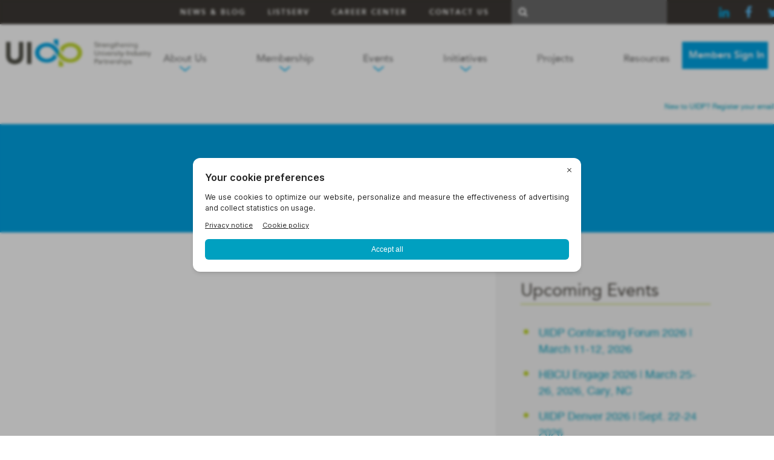

--- FILE ---
content_type: text/html; charset=UTF-8
request_url: https://uidp.org/crb_kpe_tag/joint-faculty/
body_size: 15759
content:
<!DOCTYPE html><html><head><meta http-equiv="Content-Type" content="text/html; charset=UTF-8" /><meta name="viewport" content="width=device-width, initial-scale=1.0, user-scalable=no"><meta name="google-site-verification" content="adlfsLytW8RoxJRFDnr9vQylr9GXG1IoyBlBJtr7Fsk" /><link rel="pingback" href="https://uidp.org/xmlrpc.php" /><link rel="stylesheet" href="https://files.bettybot.ai/ui-widget/betty-botui.css"> <script defer src="https://files.bettybot.ai/ui-widget/betty-bot-ui.js"></script> <meta name='robots' content='index, follow, max-image-preview:large, max-snippet:-1, max-video-preview:-1' /><style>img:is([sizes="auto" i],[sizes^="auto," i]){contain-intrinsic-size:3000px 1500px}</style> <script data-no-defer="1" data-ezscrex="false" data-cfasync="false" data-pagespeed-no-defer data-cookieconsent="ignore">var ctPublicFunctions={"_ajax_nonce":"f87b3ab21f","_rest_nonce":"1319072cfb","_ajax_url":"\/wp-admin\/admin-ajax.php","_rest_url":"https:\/\/uidp.org\/wp-json\/","data__cookies_type":"none","data__ajax_type":"rest","data__bot_detector_enabled":0,"data__frontend_data_log_enabled":1,"cookiePrefix":"","wprocket_detected":false,"host_url":"uidp.org","text__ee_click_to_select":"Click to select the whole data","text__ee_original_email":"The complete one is","text__ee_got_it":"Got it","text__ee_blocked":"Blocked","text__ee_cannot_connect":"Cannot connect","text__ee_cannot_decode":"Can not decode email. Unknown reason","text__ee_email_decoder":"CleanTalk email decoder","text__ee_wait_for_decoding":"The magic is on the way!","text__ee_decoding_process":"Please wait a few seconds while we decode the contact data."}</script> <script data-no-defer="1" data-ezscrex="false" data-cfasync="false" data-pagespeed-no-defer data-cookieconsent="ignore">var ctPublic={"_ajax_nonce":"f87b3ab21f","settings__forms__check_internal":"0","settings__forms__check_external":"0","settings__forms__force_protection":0,"settings__forms__search_test":"1","settings__data__bot_detector_enabled":0,"settings__sfw__anti_crawler":0,"blog_home":"https:\/\/uidp.org\/","pixel__setting":"3","pixel__enabled":true,"pixel__url":"https:\/\/moderate11-v4.cleantalk.org\/pixel\/1751cb92e4646ba3358077ac1f1d40ab.gif","data__email_check_before_post":"1","data__email_check_exist_post":1,"data__cookies_type":"none","data__key_is_ok":true,"data__visible_fields_required":true,"wl_brandname":"Anti-Spam by CleanTalk","wl_brandname_short":"CleanTalk","ct_checkjs_key":"65a785ff1c9338e7c349e90cf4d1dc0a2ee5d0b29df639da06be1e5ca8dbe772","emailEncoderPassKey":"d39f80b11aa089290fd0c616c635c8f3","bot_detector_forms_excluded":"W10=","advancedCacheExists":true,"varnishCacheExists":false,"wc_ajax_add_to_cart":false,"theRealPerson":{"phrases":{"trpHeading":"The Real Person Badge!","trpContent1":"The commenter acts as a real person and verified as not a bot.","trpContent2":" Anti-Spam by CleanTalk","trpContentLearnMore":"Learn more"},"trpContentLink":"https:\/\/cleantalk.org\/help\/the-real-person?utm_id=&amp;utm_term=&amp;utm_source=admin_side&amp;utm_medium=trp_badge&amp;utm_content=trp_badge_link_click&amp;utm_campaign=apbct_links","imgPersonUrl":"https:\/\/uidp.org\/wp-content\/plugins\/cleantalk-spam-protect\/css\/images\/real_user.svg","imgShieldUrl":"https:\/\/uidp.org\/wp-content\/plugins\/cleantalk-spam-protect\/css\/images\/shield.svg"}}</script> <title>Joint Faculty Archives - UIDP</title><link rel="canonical" href="https://uidp.org/crb_kpe_tag/joint-faculty/" /><meta property="og:locale" content="en_US" /><meta property="og:type" content="article" /><meta property="og:title" content="Joint Faculty Archives - UIDP" /><meta property="og:url" content="https://uidp.org/crb_kpe_tag/joint-faculty/" /><meta property="og:site_name" content="UIDP" /><meta name="twitter:card" content="summary_large_image" /> <script type="application/ld+json" class="yoast-schema-graph">{"@context":"https://schema.org","@graph":[{"@type":"CollectionPage","@id":"https://uidp.org/crb_kpe_tag/joint-faculty/","url":"https://uidp.org/crb_kpe_tag/joint-faculty/","name":"Joint Faculty Archives - UIDP","isPartOf":{"@id":"https://uidp.org/#website"},"breadcrumb":{"@id":"https://uidp.org/crb_kpe_tag/joint-faculty/#breadcrumb"},"inLanguage":"en-US"},{"@type":"BreadcrumbList","@id":"https://uidp.org/crb_kpe_tag/joint-faculty/#breadcrumb","itemListElement":[{"@type":"ListItem","position":1,"name":"Home","item":"https://uidp.org/"},{"@type":"ListItem","position":2,"name":"Joint Faculty"}]},{"@type":"WebSite","@id":"https://uidp.org/#website","url":"https://uidp.org/","name":"UIDP","description":"Strengthening University-Industry Partnerships","potentialAction":[{"@type":"SearchAction","target":{"@type":"EntryPoint","urlTemplate":"https://uidp.org/?s={search_term_string}"},"query-input":{"@type":"PropertyValueSpecification","valueRequired":true,"valueName":"search_term_string"}}],"inLanguage":"en-US"}]}</script> <link rel='dns-prefetch' href='//a.omappapi.com' /><link rel="alternate" type="application/rss+xml" title="UIDP &raquo; Feed" href="https://uidp.org/feed/" /><link rel="alternate" type="application/rss+xml" title="UIDP &raquo; Comments Feed" href="https://uidp.org/comments/feed/" /><link rel="alternate" type="text/calendar" title="UIDP &raquo; iCal Feed" href="https://uidp.org/events-calendar/?ical=1" /><link rel="alternate" type="application/rss+xml" title="UIDP &raquo; Joint Faculty Tags Feed" href="https://uidp.org/crb_kpe_tag/joint-faculty/feed/" /><link rel="shortcut icon" href="https://uidp.org/wp-content/themes/uidp/images/favicon.ico?ver=1755078111" /><style id='wp-emoji-styles-inline-css' type='text/css'>img.wp-smiley,img.emoji{display:inline !important;border:none !important;box-shadow:none !important;height:1em !important;width:1em !important;margin:0 .07em !important;vertical-align:-.1em !important;background:0 0 !important;padding:0 !important}</style><link rel='stylesheet' id='wp-block-library-css' href='https://uidp.org/wp-includes/css/dist/block-library/style.min.css?ver=6.8.3' type='text/css' media='all' /><style id='classic-theme-styles-inline-css' type='text/css'>/*! This file is auto-generated */
.wp-block-button__link{color:#fff;background-color:#32373c;border-radius:9999px;box-shadow:none;text-decoration:none;padding:calc(.667em + 2px) calc(1.333em + 2px);font-size:1.125em}.wp-block-file__button{background:#32373c;color:#fff;text-decoration:none}</style><style id='filebird-block-filebird-gallery-style-inline-css' type='text/css'>ul.filebird-block-filebird-gallery{margin:auto!important;padding:0!important;width:100%}ul.filebird-block-filebird-gallery.layout-grid{display:grid;grid-gap:20px;align-items:stretch;grid-template-columns:repeat(var(--columns),1fr);justify-items:stretch}ul.filebird-block-filebird-gallery.layout-grid li img{border:1px solid #ccc;box-shadow:2px 2px 6px 0 rgba(0,0,0,.3);height:100%;max-width:100%;-o-object-fit:cover;object-fit:cover;width:100%}ul.filebird-block-filebird-gallery.layout-masonry{-moz-column-count:var(--columns);-moz-column-gap:var(--space);column-gap:var(--space);-moz-column-width:var(--min-width);columns:var(--min-width) var(--columns);display:block;overflow:auto}ul.filebird-block-filebird-gallery.layout-masonry li{margin-bottom:var(--space)}ul.filebird-block-filebird-gallery li{list-style:none}ul.filebird-block-filebird-gallery li figure{height:100%;margin:0;padding:0;position:relative;width:100%}ul.filebird-block-filebird-gallery li figure figcaption{background:linear-gradient(0deg,rgba(0,0,0,.7),rgba(0,0,0,.3) 70%,transparent);bottom:0;box-sizing:border-box;color:#fff;font-size:.8em;margin:0;max-height:100%;overflow:auto;padding:3em .77em .7em;position:absolute;text-align:center;width:100%;z-index:2}ul.filebird-block-filebird-gallery li figure figcaption a{color:inherit}</style><style id='global-styles-inline-css' type='text/css'>:root{--wp--preset--aspect-ratio--square:1;--wp--preset--aspect-ratio--4-3:4/3;--wp--preset--aspect-ratio--3-4:3/4;--wp--preset--aspect-ratio--3-2:3/2;--wp--preset--aspect-ratio--2-3:2/3;--wp--preset--aspect-ratio--16-9:16/9;--wp--preset--aspect-ratio--9-16:9/16;--wp--preset--color--black:#000;--wp--preset--color--cyan-bluish-gray:#abb8c3;--wp--preset--color--white:#fff;--wp--preset--color--pale-pink:#f78da7;--wp--preset--color--vivid-red:#cf2e2e;--wp--preset--color--luminous-vivid-orange:#ff6900;--wp--preset--color--luminous-vivid-amber:#fcb900;--wp--preset--color--light-green-cyan:#7bdcb5;--wp--preset--color--vivid-green-cyan:#00d084;--wp--preset--color--pale-cyan-blue:#8ed1fc;--wp--preset--color--vivid-cyan-blue:#0693e3;--wp--preset--color--vivid-purple:#9b51e0;--wp--preset--gradient--vivid-cyan-blue-to-vivid-purple:linear-gradient(135deg,rgba(6,147,227,1) 0%,#9b51e0 100%);--wp--preset--gradient--light-green-cyan-to-vivid-green-cyan:linear-gradient(135deg,#7adcb4 0%,#00d082 100%);--wp--preset--gradient--luminous-vivid-amber-to-luminous-vivid-orange:linear-gradient(135deg,rgba(252,185,0,1) 0%,rgba(255,105,0,1) 100%);--wp--preset--gradient--luminous-vivid-orange-to-vivid-red:linear-gradient(135deg,rgba(255,105,0,1) 0%,#cf2e2e 100%);--wp--preset--gradient--very-light-gray-to-cyan-bluish-gray:linear-gradient(135deg,#eee 0%,#a9b8c3 100%);--wp--preset--gradient--cool-to-warm-spectrum:linear-gradient(135deg,#4aeadc 0%,#9778d1 20%,#cf2aba 40%,#ee2c82 60%,#fb6962 80%,#fef84c 100%);--wp--preset--gradient--blush-light-purple:linear-gradient(135deg,#ffceec 0%,#9896f0 100%);--wp--preset--gradient--blush-bordeaux:linear-gradient(135deg,#fecda5 0%,#fe2d2d 50%,#6b003e 100%);--wp--preset--gradient--luminous-dusk:linear-gradient(135deg,#ffcb70 0%,#c751c0 50%,#4158d0 100%);--wp--preset--gradient--pale-ocean:linear-gradient(135deg,#fff5cb 0%,#b6e3d4 50%,#33a7b5 100%);--wp--preset--gradient--electric-grass:linear-gradient(135deg,#caf880 0%,#71ce7e 100%);--wp--preset--gradient--midnight:linear-gradient(135deg,#020381 0%,#2874fc 100%);--wp--preset--font-size--small:13px;--wp--preset--font-size--medium:20px;--wp--preset--font-size--large:36px;--wp--preset--font-size--x-large:42px;--wp--preset--spacing--20:.44rem;--wp--preset--spacing--30:.67rem;--wp--preset--spacing--40:1rem;--wp--preset--spacing--50:1.5rem;--wp--preset--spacing--60:2.25rem;--wp--preset--spacing--70:3.38rem;--wp--preset--spacing--80:5.06rem;--wp--preset--shadow--natural:6px 6px 9px rgba(0,0,0,.2);--wp--preset--shadow--deep:12px 12px 50px rgba(0,0,0,.4);--wp--preset--shadow--sharp:6px 6px 0px rgba(0,0,0,.2);--wp--preset--shadow--outlined:6px 6px 0px -3px rgba(255,255,255,1),6px 6px rgba(0,0,0,1);--wp--preset--shadow--crisp:6px 6px 0px rgba(0,0,0,1)}:where(.is-layout-flex){gap:.5em}:where(.is-layout-grid){gap:.5em}body .is-layout-flex{display:flex}.is-layout-flex{flex-wrap:wrap;align-items:center}.is-layout-flex>:is(*,div){margin:0}body .is-layout-grid{display:grid}.is-layout-grid>:is(*,div){margin:0}:where(.wp-block-columns.is-layout-flex){gap:2em}:where(.wp-block-columns.is-layout-grid){gap:2em}:where(.wp-block-post-template.is-layout-flex){gap:1.25em}:where(.wp-block-post-template.is-layout-grid){gap:1.25em}.has-black-color{color:var(--wp--preset--color--black) !important}.has-cyan-bluish-gray-color{color:var(--wp--preset--color--cyan-bluish-gray) !important}.has-white-color{color:var(--wp--preset--color--white) !important}.has-pale-pink-color{color:var(--wp--preset--color--pale-pink) !important}.has-vivid-red-color{color:var(--wp--preset--color--vivid-red) !important}.has-luminous-vivid-orange-color{color:var(--wp--preset--color--luminous-vivid-orange) !important}.has-luminous-vivid-amber-color{color:var(--wp--preset--color--luminous-vivid-amber) !important}.has-light-green-cyan-color{color:var(--wp--preset--color--light-green-cyan) !important}.has-vivid-green-cyan-color{color:var(--wp--preset--color--vivid-green-cyan) !important}.has-pale-cyan-blue-color{color:var(--wp--preset--color--pale-cyan-blue) !important}.has-vivid-cyan-blue-color{color:var(--wp--preset--color--vivid-cyan-blue) !important}.has-vivid-purple-color{color:var(--wp--preset--color--vivid-purple) !important}.has-black-background-color{background-color:var(--wp--preset--color--black) !important}.has-cyan-bluish-gray-background-color{background-color:var(--wp--preset--color--cyan-bluish-gray) !important}.has-white-background-color{background-color:var(--wp--preset--color--white) !important}.has-pale-pink-background-color{background-color:var(--wp--preset--color--pale-pink) !important}.has-vivid-red-background-color{background-color:var(--wp--preset--color--vivid-red) !important}.has-luminous-vivid-orange-background-color{background-color:var(--wp--preset--color--luminous-vivid-orange) !important}.has-luminous-vivid-amber-background-color{background-color:var(--wp--preset--color--luminous-vivid-amber) !important}.has-light-green-cyan-background-color{background-color:var(--wp--preset--color--light-green-cyan) !important}.has-vivid-green-cyan-background-color{background-color:var(--wp--preset--color--vivid-green-cyan) !important}.has-pale-cyan-blue-background-color{background-color:var(--wp--preset--color--pale-cyan-blue) !important}.has-vivid-cyan-blue-background-color{background-color:var(--wp--preset--color--vivid-cyan-blue) !important}.has-vivid-purple-background-color{background-color:var(--wp--preset--color--vivid-purple) !important}.has-black-border-color{border-color:var(--wp--preset--color--black) !important}.has-cyan-bluish-gray-border-color{border-color:var(--wp--preset--color--cyan-bluish-gray) !important}.has-white-border-color{border-color:var(--wp--preset--color--white) !important}.has-pale-pink-border-color{border-color:var(--wp--preset--color--pale-pink) !important}.has-vivid-red-border-color{border-color:var(--wp--preset--color--vivid-red) !important}.has-luminous-vivid-orange-border-color{border-color:var(--wp--preset--color--luminous-vivid-orange) !important}.has-luminous-vivid-amber-border-color{border-color:var(--wp--preset--color--luminous-vivid-amber) !important}.has-light-green-cyan-border-color{border-color:var(--wp--preset--color--light-green-cyan) !important}.has-vivid-green-cyan-border-color{border-color:var(--wp--preset--color--vivid-green-cyan) !important}.has-pale-cyan-blue-border-color{border-color:var(--wp--preset--color--pale-cyan-blue) !important}.has-vivid-cyan-blue-border-color{border-color:var(--wp--preset--color--vivid-cyan-blue) !important}.has-vivid-purple-border-color{border-color:var(--wp--preset--color--vivid-purple) !important}.has-vivid-cyan-blue-to-vivid-purple-gradient-background{background:var(--wp--preset--gradient--vivid-cyan-blue-to-vivid-purple) !important}.has-light-green-cyan-to-vivid-green-cyan-gradient-background{background:var(--wp--preset--gradient--light-green-cyan-to-vivid-green-cyan) !important}.has-luminous-vivid-amber-to-luminous-vivid-orange-gradient-background{background:var(--wp--preset--gradient--luminous-vivid-amber-to-luminous-vivid-orange) !important}.has-luminous-vivid-orange-to-vivid-red-gradient-background{background:var(--wp--preset--gradient--luminous-vivid-orange-to-vivid-red) !important}.has-very-light-gray-to-cyan-bluish-gray-gradient-background{background:var(--wp--preset--gradient--very-light-gray-to-cyan-bluish-gray) !important}.has-cool-to-warm-spectrum-gradient-background{background:var(--wp--preset--gradient--cool-to-warm-spectrum) !important}.has-blush-light-purple-gradient-background{background:var(--wp--preset--gradient--blush-light-purple) !important}.has-blush-bordeaux-gradient-background{background:var(--wp--preset--gradient--blush-bordeaux) !important}.has-luminous-dusk-gradient-background{background:var(--wp--preset--gradient--luminous-dusk) !important}.has-pale-ocean-gradient-background{background:var(--wp--preset--gradient--pale-ocean) !important}.has-electric-grass-gradient-background{background:var(--wp--preset--gradient--electric-grass) !important}.has-midnight-gradient-background{background:var(--wp--preset--gradient--midnight) !important}.has-small-font-size{font-size:var(--wp--preset--font-size--small) !important}.has-medium-font-size{font-size:var(--wp--preset--font-size--medium) !important}.has-large-font-size{font-size:var(--wp--preset--font-size--large) !important}.has-x-large-font-size{font-size:var(--wp--preset--font-size--x-large) !important}:where(.wp-block-post-template.is-layout-flex){gap:1.25em}:where(.wp-block-post-template.is-layout-grid){gap:1.25em}:where(.wp-block-columns.is-layout-flex){gap:2em}:where(.wp-block-columns.is-layout-grid){gap:2em}:root :where(.wp-block-pullquote){font-size:1.5em;line-height:1.6}</style><link rel='stylesheet' id='cleantalk-public-css-css' href='https://uidp.org/wp-content/plugins/cleantalk-spam-protect/css/cleantalk-public.min.css?ver=6.68_1763070356' type='text/css' media='all' /><link rel='stylesheet' id='cleantalk-email-decoder-css-css' href='https://uidp.org/wp-content/plugins/cleantalk-spam-protect/css/cleantalk-email-decoder.min.css?ver=6.68_1763070356' type='text/css' media='all' /><link rel='stylesheet' id='cleantalk-trp-css-css' href='https://uidp.org/wp-content/plugins/cleantalk-spam-protect/css/cleantalk-trp.min.css?ver=6.68_1763070356' type='text/css' media='all' /><link rel='stylesheet' id='pvfw-modaal-css' href='https://uidp.org/wp-content/plugins/pdf-viewer-for-wordpress/tnc-resources/modaal.min.css?ver=12.5.1' type='text/css' media='all' /><link rel='stylesheet' id='wp-job-manager-job-listings-css' href='https://uidp.org/wp-content/cache/autoptimize/css/autoptimize_single_f28ec5fd85d4f6fabf02e002332f777f.css?ver=598383a28ac5f9f156e4' type='text/css' media='all' /><link rel='stylesheet' id='theme-fonts-css' href='https://uidp.org/wp-content/cache/autoptimize/css/autoptimize_single_8745f23d82f4c2c391f490d646620450.css?ver=1755078110' type='text/css' media='all' /><link rel='stylesheet' id='magnific-popup-css' href='https://uidp.org/wp-content/cache/autoptimize/css/autoptimize_single_d3e8ea627a3253d7cd25b546f45cc46b.css?ver=1755078110' type='text/css' media='all' /><link rel='stylesheet' id='owl-carousel-css' href='https://uidp.org/wp-content/cache/autoptimize/css/autoptimize_single_cd6cca8dbd2e652373d12920d2f66cd5.css?ver=1755078111' type='text/css' media='all' /><link rel='stylesheet' id='swiper-css' href='https://uidp.org/wp-content/cache/autoptimize/css/autoptimize_single_50caf2939a9948449604dcdb8dcce89c.css?ver=1755078110' type='text/css' media='all' /><link rel='stylesheet' id='theme-styles-css' href='https://uidp.org/wp-content/cache/autoptimize/css/autoptimize_single_842d5dd52ec6bfbd57f665dfcdc56d56.css?ver=1755177723' type='text/css' media='all' /><link rel='stylesheet' id='tablepress-default-css' href='https://uidp.org/wp-content/tablepress-combined.min.css?ver=48' type='text/css' media='all' /><link rel='stylesheet' id='tablepress-responsive-tables-css' href='https://uidp.org/wp-content/plugins/tablepress-responsive-tables/css/tablepress-responsive.min.css?ver=1.8' type='text/css' media='all' /> <script defer type="text/javascript" src="https://uidp.org/wp-content/plugins/cleantalk-spam-protect/js/apbct-public-bundle_gathering.min.js?ver=6.68_1763070356" id="apbct-public-bundle_gathering.min-js-js"></script> <script defer type="text/javascript" src="https://uidp.org/wp-includes/js/jquery/jquery.min.js?ver=3.7.1" id="jquery-core-js"></script> <script defer type="text/javascript" src="https://uidp.org/wp-includes/js/jquery/jquery-migrate.min.js?ver=3.4.1" id="jquery-migrate-js"></script> <script defer type="text/javascript" src="https://uidp.org/wp-content/themes/uidp/js/jquery.fs.selecter.min.js?ver=1755078118" id="jquery.fs.selecter-js"></script> <script defer type="text/javascript" src="https://uidp.org/wp-content/themes/uidp/js/owl.carousel.min.js?ver=1755078120" id="owl.carousel-js"></script> <script defer type="text/javascript" src="https://uidp.org/wp-content/themes/uidp/js/jquery.magnific-popup.min.js?ver=1755078118" id="jquery.magnific-popup-js"></script> <script defer type="text/javascript" src="https://uidp.org/wp-content/cache/autoptimize/js/autoptimize_single_1ba5692a9fe6c99d02edd2688c0e09fc.js?ver=1755078119" id="caroufredsel-js"></script> <script defer type="text/javascript" src="https://uidp.org/wp-content/themes/uidp/js/swiper-bundle.min.js?ver=1755078119" id="swiper-js"></script> <script defer id="theme-functions-js-extra" src="[data-uri]"></script> <script defer type="text/javascript" src="https://uidp.org/wp-content/cache/autoptimize/js/autoptimize_single_1612049a6b3ee74af837895ba5758f59.js?ver=1755177723" id="theme-functions-js"></script> <script defer src="data:text/javascript;base64,"></script><link rel="https://api.w.org/" href="https://uidp.org/wp-json/" /><link rel="EditURI" type="application/rsd+xml" title="RSD" href="https://uidp.org/xmlrpc.php?rsd" /><style type='text/css'>iframe.pvfw-pdf-viewer-frame{max-width:100%;border:0}@media screen and (max-width:799px){iframe.pvfw-pdf-viewer-frame{height:500px}}</style><meta name="tec-api-version" content="v1"><meta name="tec-api-origin" content="https://uidp.org"><link rel="alternate" href="https://uidp.org/wp-json/tribe/events/v1/" /><meta name="onesignal" content="wordpress-plugin"/> <script defer src="[data-uri]"></script> <meta name="generator" content="Powered by WPBakery Page Builder - drag and drop page builder for WordPress."/><meta name="generator" content="Powered by Slider Revolution 6.7.38 - responsive, Mobile-Friendly Slider Plugin for WordPress with comfortable drag and drop interface." /><style type="text/css" id="wp-custom-css">.top-bar-list{font-size:20px;line-height:1;font-family:"AvenirLight",sans-serif;padding:0 10px;text-align:center}.tablepress thead .dt-orderable-asc .dt-column-order:before{color:#fff}.tablepress thead .dt-orderable-asc .dt-column-order:after{color:#fff}</style><noscript><style>.wpb_animate_when_almost_visible{opacity:1}</style></noscript> <!--[if lt IE 9]> <script src="http://html5shiv.googlecode.com/svn/trunk/html5.js"></script> <![endif]--> <script defer src="https://bigidcmp.cloud/banner.js?siteId=5d07306b-1d9d-48b8-ad43-c130d8c7c595"></script>  <script defer src="[data-uri]"></script> </head><body class="archive tax-crb_kpe_tag term-joint-faculty term-2115 wp-theme-uidp tribe-no-js uidp wpb-js-composer js-comp-ver-7.9 vc_responsive"> <noscript><iframe src="https://www.googletagmanager.com/ns.html?id=GTM-57S5ST"
height="0" width="0" style="display:none;visibility:hidden"></iframe></noscript><div class="container"><div class="nav-mobile"> <a class="nav-btn" href="#">Menu <i class="icon icon-arrow-down"></i></a><div class="nav-mobile-inner"><div class="nav"><ul id="menu-main-menu" class="clearfix"><li id="menu-item-37" class="menu-item menu-item-type-post_type menu-item-object-page menu-item-37 has-dropdown"><a href="#">About Us</a><ul><li><a href="https://uidp.org/about-us/#about-us-section"> Who We Are</a></li><li><a href="https://uidp.org/about-us/#what-we-do-section">What We Do</a></li><li><a href="https://uidp.org/about-us/#team-section">Our Team</a></li><li><a href="https://uidp.org/about-us/#board-section">Our Board</a></li></ul></li><li id="menu-item-41" class="menu-item menu-item-type-post_type menu-item-object-page menu-item-has-children menu-item-41 has-dropdown"><a href="#">Membership</a><ul><li><a href="https://uidp.org/membership/">About UIDP Membership</a></li><li><a href="https://uidp.org/membership-list/">Member List</a></li><li><a href="https://uidp.org/community-partners/">Community Partners</a></li><li><a href="https://uidp.org/uidp-member-sponsors/">Member Sponsors</a></li><li><a href="https://my.uidp.org/general/register_start.asp">Register as a Member Representative</a></li></ul></li><li id="menu-item-42" class="menu-item menu-item-type-post_type menu-item-object-page menu-item-42 has-dropdown"><a href="#">Events</a><ul><li><a href="https://uidp.org/events/">See All Events</a></li><li><a href="https://uidp.org/sponsorships/">Sponsorships</a></li><li><a href="https://uidp.org/members/webinars/">Webinars</a></li></ul></li><li id="menu-item-21231" class="menu-item menu-item-type-post_type menu-item-object-page menu-item-21231 has-dropdown"><a href="#">Initiatives</a><ul><li><a href="https://uidp.org/erva/">ERVA, the Engineering Research Visioning Alliance</a></li><li><a href="https://uidp.org/about-us/uidp-hbcu-initiative/">HBCU Initiative</a></li><li><a href="https://uidp.org/strengthen-and-modernize-u-i-partnerships/">Strengthen and Modernize U-I Partnerships</a></li></ul></li><li id="menu-item-43" class="menu-item menu-item-type-post_type menu-item-object-page menu-item-43"><a href="https://uidp.org/projects/">Projects</a></li><li id="menu-item-15433" class="menu-item menu-item-type-post_type menu-item-object-page menu-item-15433"><a href="https://uidp.org/public-resource-center/">Resources</a></li></ul></div><div class="utility-nav"><ul id="menu-top-menu" class="menu"><li id="menu-item-8911" class="menu-item menu-item-type-post_type menu-item-object-page current_page_parent menu-item-8911"><a href="https://uidp.org/news-blog/">News &#038; Blog</a></li><li id="menu-item-792" class="menu-item menu-item-type-post_type menu-item-object-page menu-item-792"><a href="https://uidp.org/listserv-signup/">Listserv</a></li><li id="menu-item-12145" class="menu-item menu-item-type-custom menu-item-object-custom menu-item-12145"><a href="https://uidp.org/jobs-board">Career Center</a></li><li id="menu-item-13" class="menu-item menu-item-type-post_type menu-item-object-page menu-item-13"><a href="https://uidp.org/contact-us/">Contact Us</a></li></ul></div> <a class="button button-blue" href="https://uidp.org/members-resource-center/">Members Sign In</a> <a href="https://my.uidp.org/general/pick_username.asp">New to UIDP? Register your email</a></div></div><div class="utilities"><div class="shell clearfix"><div class="utility-nav"><ul id="menu-top-menu-1" class="menu"><li class="menu-item menu-item-type-post_type menu-item-object-page current_page_parent menu-item-8911"><a href="https://uidp.org/news-blog/">News &#038; Blog</a></li><li class="menu-item menu-item-type-post_type menu-item-object-page menu-item-792"><a href="https://uidp.org/listserv-signup/">Listserv</a></li><li class="menu-item menu-item-type-custom menu-item-object-custom menu-item-12145"><a href="https://uidp.org/jobs-board">Career Center</a></li><li class="menu-item menu-item-type-post_type menu-item-object-page menu-item-13"><a href="https://uidp.org/contact-us/">Contact Us</a></li></ul></div><form role="search" method="get" class="searchform" action="https://uidp.org/"> <button></button> <input type="text" name="s" id="s" autocomplete="off"></form><div class="ai-trigger"></div><div class="socials"> <a target="_blank" class="icon icon-linkedin icon-fa" href="https://www.linkedin.com/company/29103124/admin/%20"></a> <a target="_blank" class="icon icon-facebook icon-fa" href="https://www.facebook.com/TeamUIDP"></a> <a target="_blank" class="icon icon-twitter icon-fa" href="https://twitter.com/teamuidp"></a></div></div></div><header class="header"><div class="shell"><div class="logo"> <a href="https://uidp.org/">UIDP</a></div><nav class="nav"><ul id="menu-main-menu-1" class="menu"><li class="menu-item menu-item-type-post_type menu-item-object-page menu-item-37 has-dropdown"><a href="#dropdown-14">About Us</a></li><li class="menu-item menu-item-type-post_type menu-item-object-page menu-item-has-children menu-item-41 has-dropdown"><a href="#dropdown-26">Membership</a></li><li class="menu-item menu-item-type-post_type menu-item-object-page menu-item-42 has-dropdown"><a href="#dropdown-28">Events</a></li><li class="menu-item menu-item-type-post_type menu-item-object-page menu-item-21231 has-dropdown"><a href="#dropdown-21230">Initiatives</a></li><li class="menu-item menu-item-type-post_type menu-item-object-page menu-item-43"><a href="https://uidp.org/projects/">Projects</a></li><li class="menu-item menu-item-type-post_type menu-item-object-page menu-item-15433"><a href="https://uidp.org/public-resource-center/">Resources</a></li></ul><div class="nav-bg"></div></nav><div class="nav-dropdown"><div class="shell"><div class="nav-dropdown-item nav-dropdown-item-layout1" id="dropdown-14"><div class="nav-dropdown-image"> <img width="315" height="215" src="https://uidp.org/wp-content/uploads/cache/2021/04/2730114391/3141957739.png" class="" alt="" decoding="async" fetchpriority="high" /></div><div class="nav-dropdown-links"><ul><li><a href="https://uidp.org/about-us/#about-us-section" data-target="#nav-0-dd-item-0"> Who We Are</a></li><li><a href="https://uidp.org/about-us/#what-we-do-section" data-target="#nav-0-dd-item-1">What We Do</a></li><li><a href="https://uidp.org/about-us/#team-section" data-target="#nav-0-dd-item-2">Our Team</a></li><li><a href="https://uidp.org/about-us/#board-section" data-target="#nav-0-dd-item-3">Our Board</a></li></ul></div><div class="nav-dropdown-text" id="nav-0-dd-item-0"><p>UIDP is a solutions-oriented organization where our members identify issues impacting university-industry (U-I) relations and opportunities to develop new approaches to working together. UIDP has been helping improve the quality of U-I partnerships since 2006.</p></div><div class="nav-dropdown-text" id="nav-0-dd-item-1"><p>UIDP provides members – including many of the world's most innovative companies and world-class research universities – with an opportunity to increase the success of U-I collaborations and research projects.</p></div><div class="nav-dropdown-text" id="nav-0-dd-item-2"><p>The UIDP team includes leading experts on U-I partnerships and collaboration.</p></div><div class="nav-dropdown-text" id="nav-0-dd-item-3"><p>The UIDP board includes representatives from some of the world's finest research-focused companies and universities.</p></div><div class="ai-bot-image-wrapper hidden"><h3 class="ai-bot-page-link hidden"><a href="https://uidp.org/ask-lia/"><img width="300" height="217" src="https://uidp.org/wp-content/uploads/2025/08/Ask-LIA-for-test-page-300x217.png" class="alignright" alt="" decoding="async" srcset="https://uidp.org/wp-content/uploads/2025/08/Ask-LIA-for-test-page-300x217.png 300w, https://uidp.org/wp-content/uploads/2025/08/Ask-LIA-for-test-page-1024x742.png 1024w, https://uidp.org/wp-content/uploads/2025/08/Ask-LIA-for-test-page-768x557.png 768w, https://uidp.org/wp-content/uploads/2025/08/Ask-LIA-for-test-page-1536x1113.png 1536w, https://uidp.org/wp-content/uploads/2025/08/Ask-LIA-for-test-page.png 1545w" sizes="(max-width: 300px) 100vw, 300px" /></a></h3></div></div><div class="nav-dropdown-item nav-dropdown-item-layout1" id="dropdown-26"><div class="nav-dropdown-image"> <img width="224" height="215" src="https://uidp.org/wp-content/uploads/cache/2020/11/uidp_membership/2410254065.png" class="" alt="UIDP Membership" decoding="async" /></div><div class="nav-dropdown-links"><ul><li><a href="https://uidp.org/membership/" data-target="#nav-1-dd-item-0">About UIDP Membership</a></li><li><a href="https://uidp.org/membership-list/" data-target="#nav-1-dd-item-1">Member List</a></li><li><a href="https://uidp.org/community-partners/" data-target="#nav-1-dd-item-2">Community Partners</a></li><li><a href="https://uidp.org/uidp-member-sponsors/" data-target="#nav-1-dd-item-3">Member Sponsors</a></li><li><a href="https://my.uidp.org/general/register_start.asp" data-target="#nav-1-dd-item-4">Register as a Member Representative</a></li></ul></div><div class="nav-dropdown-text" id="nav-1-dd-item-0"><p>Our membership comprises top-tier innovation companies and world-class research universities: organizations committed to active participation in pursuit of excellence in U-I collaboration and partnership.</p></div><div class="nav-dropdown-text" id="nav-1-dd-item-1"><p>Our members include top innovation companies and research universities around the world. See the membership list.</p></div><div class="nav-dropdown-text" id="nav-1-dd-item-2"><p>UIDP’s Community Partners are organizations and agencies that are not eligible for general membership, but whose mission and work are complementary to UIDP.</p></div><div class="nav-dropdown-text" id="nav-1-dd-item-3"><p>UIDP Member Sponsors play a crucial role as we expand our services to meet member needs. Together, we accomplish more!</p></div><div class="nav-dropdown-text" id="nav-1-dd-item-4"><p>Membership with the UIDP is institutional meaning any employee of a UIDP Member Organization can gain full access to membership services, resources and participate in our activities as a member representative.</p></div></div><div class="nav-dropdown-item nav-dropdown-item-layout2" id="dropdown-28"><div class="nav-dropdown-icon"> <img width="190" height="190" src="https://uidp.org/wp-content/uploads/cache/2015/05/icon-large-calendar/1166451933.png" class="" alt="UIDP Meetings &amp; Events" decoding="async" /></div><div class="nav-dropdown-links"><ul><li><a href="https://uidp.org/events/" data-target="#nav-5-dd-item-0">See All Events</a></li><li><a href="https://uidp.org/sponsorships/" data-target="#nav-5-dd-item-1">Sponsorships</a></li><li><a href="https://uidp.org/members/webinars/" data-target="#nav-5-dd-item-2">Webinars</a></li></ul></div><div class='list-wrapper current' id="nav-5-dd-item-0"><div class="nav-dropdown-list"><ul><li> <strong><a href="https://uidp.org/event/uidp-contracting-forum-2026/">UIDP Contracting Forum 2026</a></strong> <span> 11 March - 12 March, 2026 <br />8:00 AM/2:00 PM </span></li><li> <strong><a href="https://uidp.org/event/hbcu-engage-2026/">HBCU Engage 2026</a></strong> <span> 25 March - 26 March, 2026 <br />8:00 AM/5:00 PM </span></li></ul></div><div class="nav-dropdown-list"><ul><li> <strong><a href="https://uidp.org/event/london-2026/">UIDP London 2026</a></strong> <span> 7 July - 9 July, 2026 <br />1:00 PM/4:30 PM </span></li><li> <strong><a href="https://uidp.org/event/denver-2026/">UIDP Denver 2026</a></strong> <span> 22 September - 24 September, 2026 <br />8:00 AM/12:00 PM </span></li></ul></div></div><div class="nav-dropdown-text cover" id="nav-5-dd-item-1"><p>Organizations can increase their visibility within the UIDP community by sponsoring UIDP meetings, regional events, workshops and other educational programming.</p></div><div class="nav-dropdown-text cover" id="nav-5-dd-item-2"><p>As part of its activities in support of UIDP members and for the betterment of the general academic, corporate, government, and non-profit sectors, UIDP regularly offers webinars on topical areas of interest.</p></div></div><div class="nav-dropdown-item nav-dropdown-item-layout1" id="dropdown-21230"><div class="nav-dropdown-image"> <img width="319" height="215" src="https://uidp.org/wp-content/uploads/cache/2023/02/hbcu4/2053093872.png" class="" alt="" decoding="async" /></div><div class="nav-dropdown-links"><ul><li><a href="https://uidp.org/erva/" data-target="#nav-6-dd-item-0">ERVA, the Engineering Research Visioning Alliance</a></li><li><a href="https://uidp.org/about-us/uidp-hbcu-initiative/" data-target="#nav-6-dd-item-1">HBCU Initiative</a></li><li><a href="https://uidp.org/strengthen-and-modernize-u-i-partnerships/" data-target="#nav-6-dd-item-2">Strengthen and Modernize U-I Partnerships</a></li></ul></div><div class="nav-dropdown-text" id="nav-6-dd-item-0"><p>The Engineering Research Visioning Alliance (ERVA), is a UIDP-administered initiative with funding support from the National Science Foundation Engineering Directorate.</p></div><div class="nav-dropdown-text" id="nav-6-dd-item-1"><p>The purpose of the UIDP HBCU Initiative is to develop guidance that provides representatives from companies, federal agencies, HBCUs, and other universities with best practices for developing a mutually beneficial engagement strategy.</p></div><div class="nav-dropdown-text" id="nav-6-dd-item-2"><p>UIDP is undertaking a year-long effort to directly address the need to strengthen and modernize university-industry partnerships through bold approaches that dramatically increase impact from collaborative innovation.</p></div></div></div></div> <a class="button button-blue" href="https://uidp.org/members-resource-center/">Members Sign In</a></div><div class="header--register"> <a href="https://my.uidp.org/general/pick_username.asp">New to UIDP? Register your email</a></div></header><div class="page-title"><div class="shell"><div class="page-title-text"><h1>Archives</h1></div></div></div><div class="main"><div class="shell"><div class="section clearfix"><div class="content left"><div class="features features-green"><div class="post"><div class="entry"><p></p></div></div></div></div><aside class="sidebar right"><ul class="widgets"><li id="list-19" class="widget widget_link_list"><h2 class="widgettitle">Upcoming Events</h2><ul  class="list"><li class=''><a href='https://bit.ly/UIDPContractingForum26'>UIDP Contracting Forum 2026 | March 11-12, 2026</a></li><li class=''><a href='https://bit.ly/HBCU-Engage2026'>HBCU Engage 2026 | March 25-26, 2026, Cary, NC</a></li><li class=''><a href='https://uidp.org/event/denver-2026/' target='_blank'>UIDP Denver 2026 | Sept. 22-24 2026</a></li></ul></li><li id="media_image-2" class="widget widget_media_image"><h2 class="widgettitle">See the Career Paths Magazine</h2><a href="https://uidp.org/publication/u-i-connector-career-paths-crossing-sectors-creating-impact/"><img width="300" height="247" src="https://uidp.org/wp-content/uploads/2021/09/UIDP-E-magazineCover-e1631535195319-300x247.png" class="image wp-image-19598  attachment-medium size-medium" alt="" style="max-width: 100%; height: auto;" decoding="async" loading="lazy" srcset="https://uidp.org/wp-content/uploads/2021/09/UIDP-E-magazineCover-e1631535195319-300x247.png 300w, https://uidp.org/wp-content/uploads/2021/09/UIDP-E-magazineCover-e1631535195319-1024x842.png 1024w, https://uidp.org/wp-content/uploads/2021/09/UIDP-E-magazineCover-e1631535195319-768x631.png 768w, https://uidp.org/wp-content/uploads/2021/09/UIDP-E-magazineCover-e1631535195319-1536x1263.png 1536w, https://uidp.org/wp-content/uploads/2021/09/UIDP-E-magazineCover-e1631535195319.png 1699w" sizes="auto, (max-width: 300px) 100vw, 300px" /></a></li><li id="media_image-3" class="widget widget_media_image"><h2 class="widgettitle">See the eMagazine</h2><a href="https://uidp.org/custom-type/hbcu-engage-2025-emagazine/"><img width="232" height="300" src="https://uidp.org/wp-content/uploads/2025/07/HBCU-Engage-2025-report-cover-232x300.png" class="image wp-image-24377  attachment-medium size-medium" alt="" style="max-width: 100%; height: auto;" title="See the emagazine" decoding="async" loading="lazy" srcset="https://uidp.org/wp-content/uploads/2025/07/HBCU-Engage-2025-report-cover-232x300.png 232w, https://uidp.org/wp-content/uploads/2025/07/HBCU-Engage-2025-report-cover-791x1024.png 791w, https://uidp.org/wp-content/uploads/2025/07/HBCU-Engage-2025-report-cover-768x994.png 768w, https://uidp.org/wp-content/uploads/2025/07/HBCU-Engage-2025-report-cover-1187x1536.png 1187w, https://uidp.org/wp-content/uploads/2025/07/HBCU-Engage-2025-report-cover-1583x2048.png 1583w, https://uidp.org/wp-content/uploads/2025/07/HBCU-Engage-2025-report-cover-1920x2485.png 1920w" sizes="auto, (max-width: 232px) 100vw, 232px" /></a></li><li id="list-12" class="widget widget_link_list"><h2 class="widgettitle">New Resources</h2><ol  class="list"><li class=''><a href='https://uidp.org/publication/uidp-perspectives-innovation-ecosystems/'>UIDP Perspectives: Innovation Ecosystems</a></li><li class=''><a href='https://uidp.org/publication/aret/' target='_blank'>Academic Research Engagement Teams Quick Guide</a></li><li class=''><a href='https://uidp.org/custom-type/nsf-industry-partnership-summit/' target='_blank'>Innovative Partnerships for the Future: NSF Industry Partnership Summit</a></li></ol></li><li id="list-7" class="widget widget_link_list"><h2 class="widgettitle">UIDP Conversations</h2><ul  class="list"><li class=''><a href='https://uidp.org/publication/uidp-conversations-brad-lukanic/' target='_blank'>Brad Lukanic, CannonDesign</a></li><li class=''><a href='https://uidp.org/publication/uidp-conversations-michael-oakes-interim-vice-president-for-research-university-of-minnesota/' target='_blank'>Michael Oakes, University of Minnesota</a></li><li class=''><a href='https://uidp.org/publication/uidp-conversations/' target='_blank'>UIDP Conversations Podcast Archive</a></li></ul></li></ul></aside><div class="section-divider"></div></div></div></div><footer class="footer"><div class="shell clearfix"><div class="footer-block alignleft"><div class="logo logo2"> <a href="https://uidp.org/">UIDP</a></div> <span class="footer-link">Connect With Us </span><div class="socials"> <a target="_blank" class="icon icon-linkedin" href="https://www.linkedin.com/company/29103124/admin/%20"></a> <a target="_blank" class="icon icon-facebook" href="https://www.facebook.com/TeamUIDP"></a> <a target="_blank" class="icon icon-twitter" href="https://twitter.com/teamuidp"></a></div><div class="footer-copy alignleft"><div class="trust-seal"><script defer type="text/javascript" src="https://sealserver.trustwave.com/seal.js?code=c4e285bf9b6b49018084376db6b048b4"></script></div><p><a href="https://uidp.org/privacy-statement/">Privacy Statement</a></p><p>Designed and Developed by <a href="http://www.altitudemarketing.com" target="_blank" rel="noopener noreferrer">Altitude Marketing</a></p></div></div><div class="footer-contacts alignright"><div>1705 Richland Street, Suite G<br /> Columbia, SC 29201</div><div class="footer-actions"><p><strong>(803) 807-3679</strong></p><p>Email us at: <a href="mailto:info@uidp.net">info@uidp.net</a></p><p><a href="https://uidp.org/listserv-signup/">Sign to Follow UIDP Activities</a></p> <a class="button button-transparent" href="tel:8038073679"><i class="icon icon-phone"></i>Call Us</a> <a class="button button-transparent" href="mailto:info@uidp.net"><i class="icon icon-mail"></i>Email Us</a></div></div></div></footer></div> <script type="speculationrules">{"prefetch":[{"source":"document","where":{"and":[{"href_matches":"\/*"},{"not":{"href_matches":["\/wp-*.php","\/wp-admin\/*","\/wp-content\/uploads\/*","\/wp-content\/*","\/wp-content\/plugins\/*","\/wp-content\/themes\/uidp\/*","\/*\\?(.+)"]}},{"not":{"selector_matches":"a[rel~=\"nofollow\"]"}},{"not":{"selector_matches":".no-prefetch, .no-prefetch a"}}]},"eagerness":"conservative"}]}</script> <script defer src="[data-uri]"></script> <script defer src="[data-uri]"></script><script defer type="text/javascript" src="https://a.optmnstr.com/app/js/api.min.js" data-campaign="og5i0rhhz4n0y719usuu" data-user="24239" data-env="production"></script> <script defer src="[data-uri]"></script> <link rel='stylesheet' id='rs-plugin-settings-css' href='https://uidp.org/wp-content/cache/autoptimize/css/autoptimize_single_08f3fa5cd7040c88c7ddf43deadde2a9.css?ver=6.7.38' type='text/css' media='all' /><style id='rs-plugin-settings-inline-css' type='text/css'></style> <script defer type="text/javascript" src="https://uidp.org/wp-content/cache/autoptimize/js/autoptimize_single_2dbe04ebc9e6e31b028f4345684c56d6.js?ver=da75d0bdea6dde3898df" id="tec-user-agent-js"></script> <script defer type="text/javascript" src="https://uidp.org/wp-content/plugins/pdf-viewer-for-wordpress/tnc-resources/modaal.min.js?ver=12.5.1" id="pvfw-modaal-js"></script> <script defer type="text/javascript" src="https://uidp.org/wp-content/cache/autoptimize/js/autoptimize_single_660fea3352373c35b92906fd3d5dddf6.js?ver=12.5.1" id="pvfw-custom-modaal-js"></script> <script defer src="[data-uri]"></script><script type="text/javascript" src="https://cdn.onesignal.com/sdks/web/v16/OneSignalSDK.page.js?ver=1.0.0" id="remote_sdk-js" defer="defer" data-wp-strategy="defer"></script> <script defer type="text/javascript" src="https://uidp.org/wp-content/plugins/optinmonster/assets/dist/js/helper.min.js?ver=2.16.21" id="optinmonster-wp-helper-js"></script> <script defer src="[data-uri]"></script> <script defer src="data:text/javascript;base64,"></script> <script defer id="kama-click-counter" src="[data-uri]"></script> <script defer src="[data-uri]"></script> <script defer src="[data-uri]"></script> <script defer src="[data-uri]"></script> <script>(function(){function c(){var b=a.contentDocument||a.contentWindow.document;if(b){var d=b.createElement('script');d.innerHTML="window.__CF$cv$params={r:'9c5392cc2c6a2308',t:'MTc2OTYzNTY0My4wMDAwMDA='};var a=document.createElement('script');a.nonce='';a.src='/cdn-cgi/challenge-platform/scripts/jsd/main.js';document.getElementsByTagName('head')[0].appendChild(a);";b.getElementsByTagName('head')[0].appendChild(d)}}if(document.body){var a=document.createElement('iframe');a.height=1;a.width=1;a.style.position='absolute';a.style.top=0;a.style.left=0;a.style.border='none';a.style.visibility='hidden';document.body.appendChild(a);if('loading'!==document.readyState)c();else if(window.addEventListener)document.addEventListener('DOMContentLoaded',c);else{var e=document.onreadystatechange||function(){};document.onreadystatechange=function(b){e(b);'loading'!==document.readyState&&(document.onreadystatechange=e,c())}}}})();</script></body></html>

--- FILE ---
content_type: text/css
request_url: https://uidp.org/wp-content/cache/autoptimize/css/autoptimize_single_842d5dd52ec6bfbd57f665dfcdc56d56.css?ver=1755177723
body_size: 19374
content:
.post .entry ul{margin-left:25px}.post .entry ol{margin-left:25px}.post .entry a img{border:0}img.centered{display:block;margin-left:auto;margin-right:auto}img.alignright{margin:2px 0 2px 7px;display:inline}img.alignleft{margin:2px 7px 2px 0;display:inline}.alignright{float:right;display:inline}.alignleft{float:left;display:inline}.aligncenter,div.aligncenter{display:block;margin-left:auto;margin-right:auto}.content .left{width:50% !important}#wp-calendar{empty-cells:show;margin:10px auto 0}#wp-calendar #next a{padding-right:10px;text-align:right}#wp-calendar #prev a{padding-left:10px;text-align:left}#wp-calendar a{display:block}#wp-calendar caption{text-align:center;width:100%}#wp-calendar td{padding:3px 0;text-align:center}.wp-caption{border:1px solid #ddd;text-align:center;padding-top:4px;margin:10px}.wp-caption img{margin:0;padding:0;border:0 none}.wp-caption p.wp-caption-text{font-size:11px;line-height:17px;padding:0 4px 5px;margin:0}.post .entry{overflow:hidden}*{margin:0;padding:0;outline:0}html,body{height:100%}html{overflow-y:scroll}body{font-size:15px;line-height:1.5;font-family:"HelveticaNeue",sans-serif;color:#333;background-color:#fff;-webkit-font-smoothing:antialiased;-webkit-text-size-adjust:none}a{color:#00a0c0;text-decoration:none;cursor:pointer}a:hover{text-decoration:underline}a img{border:0}img{vertical-align:middle}h1,h2,h3,h4,h5,h6{font-family:"AvenirMedium",sans-serif;font-weight:400;line-height:1.25}h1{font-size:54px}h2{font-size:29px}h3{font-size:19px}h4{font-size:22px}h5{font-size:18px}h6{font-size:16px}em{font-family:"HelveticaNeueIt",sans-serif;font-style:normal}strong{font-family:"HelveticaNeueBold",sans-serif;font-weight:400}strong em{font-family:"HelveticaNeueBoldIt",sans-serif}input,textarea,select{font-size:18px;font-family:"HelveticaNeueLight",sans-serif;-webkit-box-sizing:border-box;box-sizing:border-box}textarea{overflow:auto;resize:none}textarea,input[type=tel],input[type=text],input[type=email],input[type=password],input[type=submit]{-webkit-appearance:none}.clearfix:before,.clearfix:after{content:" ";display:table}.clearfix:after{clear:both}.left,.alignleft{float:left}.right,.alignright{float:right}.container{position:relative;overflow:hidden}.shell{width:980px;margin:0 auto}.button{display:inline-block;background-color:#c3d600;border:1px solid #c3d600;border-radius:0;font-family:"AvenirMedium",sans-serif;color:#3d3935;text-transform:uppercase;font-size:16px;padding:12px 14px 7px;line-height:1.2;cursor:pointer;text-align:center;-webkit-transition:.2s;transition:.2s}.button:hover{background-color:#00a4e4;border:1px solid #00a4e4;text-decoration:none}.button .icon{margin-right:10px}.button-large{font-size:18px;padding:16px 14px 11px}.button-blue{background-color:#00a4e4;border-color:#00a4e4;color:#fff}.button-white{background-color:#fff;border-color:#fff;color:#3d3935}.button-transparent{background-color:transparent;color:#c3d600}.button-white.button-transparent{color:#3d3935}.button-blue.button-transparent{color:#00a4e4}.button-white-div{text-transform:uppercase;font-size:18px;font-family:"AvenirMedium",sans-serif;font-weight:400;line-height:1.25}a,.button,.searchsubmit{-webkit-transition:.2s;transition:.2s}.honeypot-field{display:none}div.search_location{display:none}div.search_keywords{display:none}.single_job_listing .meta{margin-left:0 !important}.single_job_listing .meta .job-type{color:#222;background-color:#fff !important;text-transform:uppercase;font-family:"AvenirMedium",sans-serif;padding:1em 2em 1em 0}.job_listing img{display:none}.job-manager .job-type,.job-types .job-type,.job_listing .job-type{color:#c3d600}.rp4wp-related-job_listing>ul li.job_listing a div.position,.rp4wp-related-job_listing>ul li.no_job_listings_found a div.position,ul.job_listings li.job_listing a div.position,ul.job_listings li.no_job_listings_found a div.position{float:left;width:55%;padding:0;line-height:1.5em}.resources-wrapper{overflow:hidden;text-align:center}.icon{display:inline-block;background:no-repeat 0 0;background-size:cover;vertical-align:middle;position:relative}a.icon:hover{opacity:.7}.icon-check{background-image:url(//uidp.org/wp-content/themes/uidp/images/icon-check.png);width:16px;height:13px}.icon-play{background-image:url(//uidp.org/wp-content/themes/uidp/images/icon-play.png);width:26px;height:26px}.icon-people{background-image:url(//uidp.org/wp-content/themes/uidp/images/icon-people.png);width:31px;height:27px}.icon-linkedin{background-image:url(//uidp.org/wp-content/themes/uidp/images/icon-linkedin.png) !important;width:32px;height:32px;margin-bottom:5px}.icon-linkedin-green{background-image:url(//uidp.org/wp-content/themes/uidp/images/icon-linkedin-green.png) !important;width:30px !important;height:30px !important}.icon-facebook{background-image:url(//uidp.org/wp-content/themes/uidp/images/icon-facebook.png) !important;width:32px;height:32px;float:right}.icon-facebook-green{background-image:url(//uidp.org/wp-content/themes/uidp/images/icon-facebook-green.png) !important;width:30px !important;height:30px !important}.icon-twitter{background-image:url(https://uidp.org/wp-content/uploads/2023/11/icon-twitter-x.png) !important;width:32px;height:32px;float:right}.icon-twitter-green{background-image:url(//uidp.org/wp-content/themes/uidp/images/icon-twitter-green.png) !important;width:30px !important;height:30px !important}.icon-instagram{background-image:url(//uidp.org/wp-content/themes/uidp/images/icon-instagram.png) !important;width:32px;height:32px;float:right}.icon-instagram-green{background-image:url(//uidp.org/wp-content/themes/uidp/images/icon-instagram-green.png) !important;width:30px !important;height:30px !important}.icon-vimeo{background-image:url(//uidp.org/wp-content/themes/uidp/images/icon-vimeo.png) !important;width:32px;height:32px;float:right}.icon-vimeo-green{background-image:url(//uidp.org/wp-content/themes/uidp/images/icon-vimeo-green.png) !important;width:30px !important;height:30px !important}.icon-arrow-down{background-image:url(//uidp.org/wp-content/themes/uidp/images/icon-arrow-down.png);width:14px;height:8px}.icon-list{background-image:url(//uidp.org/wp-content/themes/uidp/images/icon-list.png);width:33px;height:33px}.icon-question{background-image:url(//uidp.org/wp-content/themes/uidp/images/icon-question.png);width:36px;height:36px}.icon-up{background-image:url(//uidp.org/wp-content/themes/uidp/images/icon-up.png);width:16px;height:16px}.icon-calendar{background-image:url(//uidp.org/wp-content/themes/uidp/images/icon-calendar.png);width:55px;height:59px}.icon-calendar-black{background-image:url(//uidp.org/wp-content/themes/uidp/images/icon-calendar-black.png);width:55px;height:59px}.icon-phone{background-image:url(//uidp.org/wp-content/themes/uidp/images/icon-phone.png);width:24px;height:23px}.icon-mail{background-image:url(//uidp.org/wp-content/themes/uidp/images/icon-mail.png);width:30px;height:23px}.top-bar{background:url(//uidp.org/wp-content/themes/uidp/images/top-bar.jpg) no-repeat center center;background-size:cover;padding:12px 0;height:70px;margin-top:-89px;-webkit-transition:.5s;transition:.5s;-webkit-box-sizing:border-box;box-sizing:border-box}.top-bar.visible{margin-top:0}.top-bar-inner{display:table;margin:0 auto}.top-bar-image,.top-bar-list,.top-bar-button{display:table-cell;vertical-align:middle}.top-bar-list{font-size:30px;line-height:1;font-family:"AvenirLight",sans-serif;padding:0 10px}.top-bar-list ul{list-style:none outside none;overflow:hidden}.top-bar-list li{padding:0 18px}.top-bar-list li+li{border-left:2px solid #30b0e5}.utilities{position:relative;z-index:12;background-color:#3d3935}.utilities .shell{max-width:1310px;width:100% !important;padding:0 15px;display:flex;align-items:center;justify-content:flex-end}.utilities .searchform{width:257px;height:40px;display:flex;background:#6b6b6b}.utilities .searchform button{width:45px;background:url(//uidp.org/wp-content/themes/uidp/images/icon-search-fa.png) center/16px no-repeat;border:0;outline:0;cursor:pointer}.utilities .searchform button:hover{opacity:.7}.utilities .searchform #s{width:100%;background:0 0;color:#fff;border:0;outline:0}.utilities .socials{margin-left:20px}.socials{display:flex;align-items:center}.socials .icon{float:none;position:static;margin:0}.socials .icon:not(:last-child){margin-right:9px}.searchfield{background-color:#aaacae;border:0;width:200px;height:28px;padding:0 13px;color:#3d3935;font-size:15px;font-family:"HelveticaNeueThin",sans-serif;margin-right:9px}.searchsubmit{background:0 0;border:1px solid #b6d554;width:37px;height:28px;color:#b6d554;font-size:12px;font-family:"HelveticaNeueBold",sans-serif;cursor:pointer}.searchsubmit:hover{opacity:.7}.searchform ::-webkit-input-placeholder{color:#3d3935}.searchform :-moz-placeholder{color:#3d3935}.searchform ::-moz-placeholder{color:#3d3935}.searchform :-ms-input-placeholder{color:#3d3935}.utility-nav{display:flex;font-family:"AvenirHeavy",sans-serif;font-size:12px;text-transform:uppercase;letter-spacing:.1667em}.utility-nav ul{list-style:none}.utility-nav>ul{display:flex}.utility-nav>ul>li{margin-right:37px}.utility-nav a{display:block;padding:11px 0;color:#fff}.utility-nav a:hover{color:#b6d554;text-decoration:none}.utility-nav li.menu-item-has-children{position:relative}.utility-nav li.menu-item-has-children>a:after{content:"";margin-left:5px;margin-bottom:2px;width:8px;height:5px;display:inline-block;vertical-align:middle;background:url(//uidp.org/wp-content/themes/uidp/images/arrow-white-down.svg) no-repeat center/cover;opacity:.6}.utility-nav li.menu-item-has-children>a:hover:after{background-image:url(//uidp.org/wp-content/themes/uidp/images/arrow-white-down-hover.svg);opacity:1}.utility-nav ul.sub-menu{position:absolute;left:0;top:100%;width:152px;z-index:1;background:#3d3935;box-shadow:1px 2px 5px rgba(0,0,0,.5);visibility:hidden;opacity:0;transition:opacity .4s}.utility-nav .sub-menu li{border-top:1px solid #57524d}.utility-nav .sub-menu a{padding:8px 15px;display:block}.utility-nav li.menu-item-has-children:hover>.sub-menu{visibility:visible;opacity:1}.header{position:relative}.header .shell{box-sizing:border-box;max-width:1330px;width:100% !important;padding:0 15px;display:flex;align-items:center}.header>.shell{padding:25px 15px 10px}.header .button{width:120px;flex-shrink:0;text-transform:capitalize;white-space:nowrap;padding:12px 10px !important}.header .button:hover{background:#c3d600;border-color:#c3d600}@media (max-width:1280px){.header>.shell{padding:25px 10px 49px}.header .button{font-size:16px;flex-shrink:1}}.logo a{display:block;background:url(//uidp.org/wp-content/themes/uidp/images/logo.png) no-repeat 0 0;background-size:cover;height:53px;width:283px;white-space:nowrap;text-indent:-4000px;overflow:hidden}@media (max-width:1280px){.logo a{width:240px;background-size:325px}}.nav{width:100%;font-family:"AvenirMedium",sans-serif;text-align:center;font-size:0;line-height:0;position:relative;z-index:11}.nav-bg{content:"";background-color:#3f3b36;position:absolute;top:0;left:0;width:100%;height:100%;display:none}.nav ul{display:flex;list-style:none;justify-content:space-between;font-size:16px;line-height:1.3;position:relative;z-index:1}.nav li{-webkit-transition:.1s;transition:.1s}.nav a{display:block;color:#7d7d7d;padding-bottom:10px;position:relative;-webkit-transition:.4s;transition:.4s}.nav.open a{color:#fff;-webkit-transition:.2s;transition:.2s}.nav a:after{display:none;content:"";width:18px;height:9px;background:url(//uidp.org/wp-content/themes/uidp/images/arrow-blue-down.svg) no-repeat center/cover;position:absolute;bottom:0;left:50%;margin-left:-9px;transition:transform .4s}.nav .has-dropdown>a:after{display:block}.nav a:hover,.nav .open>a{text-decoration:none;color:#c3d600}.nav .open>a:after{transform:rotateX(180deg)}.header .nav{margin:0 24px 0 58px;padding:21px 10px 0}.header--register{box-sizing:border-box;max-width:1330px;width:100% !important;padding:0;display:flex;align-items:center;justify-content:flex-end;flex-direction:row;margin:0 auto;align-content:flex-start;padding-bottom:20px;font-size:12px}@media (max-width:1280px){.header .nav{margin:0 10px}.nav ul{font-size:17px}.nav li+li{margin-left:15px !important}}@media (max-width:1060px){.nav ul{font-size:16px}}.nav-dropdown{position:absolute;left:0;right:0;top:77px;z-index:2;background-color:#3f3b36;color:#b9b1a8;font-size:18px;font-family:"HelveticaNeueLight",sans-serif}.nav-dropdown>.shell{display:block}.nav-dropdown-item{display:none;overflow:hidden;position:relative;padding:20px 0;border-top:1px solid #5c5955;margin-top:10px}.nav-dropdown-item-layout1:before{display:none}.nav-dropdown-item-layout1:after{right:330px}.nav-dropdown-item-layout2:before{right:485px}.nav-dropdown-item-layout2:after{right:245px}.nav-dropdown-item-layout2.cover-line:after{border-color:transparent}.nav-dropdown a{display:inline-block;color:#fff;position:relative;padding-right:19px}.nav-dropdown a:after{content:"";background:url(//uidp.org/wp-content/themes/uidp/images/arrow-right-green.png) no-repeat 0 0;width:8px;height:14px;position:absolute;top:6px;right:0;opacity:0;-webkit-transition:.2s;transition:.2s}.nav-dropdown a:hover{color:#c3d600;text-decoration:none}.nav-dropdown a:hover:after{opacity:1}.nav-dropdown-image{float:left;width:405px;padding-right:35px}.nav-dropdown-image img{max-width:100%}.nav-dropdown-links{float:left;width:235px;padding-right:35px;font-size:18px;font-family:"AvenirMedium",sans-serif}.nav-dropdown-links ul{list-style:none outside none}.nav-dropdown-links li+li{padding-top:17px}.nav-dropdown-links .current>a:after{opacity:1}.nav-dropdown-links .current>a{color:#c3d600}.nav-dropdown-text{display:none;float:left;width:340px;padding-left:30px}.nav-dropdown-text.current{display:block}.nav-dropdown-icon{float:left;width:265px;text-align:right;padding-right:25px}.nav-dropdown-icon img{max-width:100%;height:auto}.list-wrapper{display:none}.list-wrapper.current{display:block;overflow:hidden}.nav-dropdown-list{position:relative;float:left;width:240px;padding:0 10px;font-size:16px}.nav-dropdown-list:after{content:"";position:absolute;left:100%;top:-10px;bottom:-10px;border-left:1px solid #5c5955}.nav-dropdown-list ul{list-style:none outside none}.nav-dropdown-list li+li{margin-top:24px}.nav-dropdown-list span{display:block}.nav-dropdown-list strong{display:block;font-weight:400;font-family:"HelveticaNeueMedium",sans-serif}.nav-dropdown-list strong a{color:#b9b1a8}.nav-dropdown-list strong a:hover:after{content:none}.nav-dropdown-image,.nav-dropdown-links,.nav-dropdown-text,.nav-dropdown-icon,.nav-dropdown-list{-webkit-box-sizing:border-box;box-sizing:border-box}.nav-mobile{display:none;position:relative;z-index:1001}.nav-mobile .user-links{padding-left:0;padding-top:15px;font-size:18px}.nav-mobile .user-links li a{color:#fff}.nav-mobile .user-links li a:hover{color:#b6d554;text-decoration:none}.nav-mobile-inner{background-color:#373330;position:absolute;top:100%;left:0;right:0;opacity:0;visibility:hidden;padding:20px 33px 25px}.nav-btn{display:block;background-color:#3d3a35;font-size:14px;font-family:"AvenirBold",sans-serif;color:#c1d72e;text-transform:uppercase;text-align:center;padding:6px 33px 7px}.nav-btn:hover{text-decoration:none}.nav-btn .icon{top:-1px;margin-left:4px;width:14px;height:8px;vertical-align:middle}.section{padding:25px 0 50px;position:relative;margin-bottom:13px}.post{margin-bottom:70px}.post:last-child{margin-bottom:0}.post h1,.post h2,.post h3{margin-bottom:17px}.post h4,.post h5,.post h6{margin-bottom:11px}.post h3{color:#00a4e4;line-height:1.37}.post h4{font-family:"AvenirBlack",sans-serif;margin-bottom:26px;border-top:3px solid #00a4e4;padding-top:13px;margin-top:31px}.post p,.post ul,.post ol{margin-bottom:20px}.post ul,.post ol{padding-left:20px}.post ul ul,.post ul ol,.post ol ol,.post ol ul{padding-left:25px;margin-bottom:0}.post blockquote{font-size:24px;color:#888;font-family:"HelveticaNeueLight",sans-serif;line-height:1.15;position:relative;padding-left:74px}.post blockquote:before{content:"“";font-family:"HelveticaNeueThin",sans-serif;position:absolute;top:-30px;left:0;font-size:254px;line-height:1;color:#c1d72e}.post blockquote a{color:#000;text-decoration:underline}.post blockquote a:hover{text-decoration:none}.post .aligned-element blockquote{width:270px}.post img{margin-bottom:20px;max-width:100%;height:auto}.post .left,.post .alignleft{margin:0 30px 15px 0}.post .right,.post .alignright{margin:0 0 15px 30px}.post-nav{padding:20px 0}.entry{overflow:hidden}.entry .video-embed{position:relative;margin-bottom:20px;padding-bottom:56%}.entry .video-embed iframe{position:absolute;top:0;bottom:0;left:0;right:0;width:100%;height:100%}.entry .feature-date{position:relative;margin-right:15px;float:left;top:auto}.entry>*:last-child{margin-bottom:0}.cta.left,.cta.right,.cta.alignleft,.cta.alignright{width:255px;border-left:2px solid #c4d938;padding-left:17px}.cta.full{border:1px solid #00a4e4;color:#00a4e4;padding:20px 26px;font-size:21px;font-family:"HelveticaNeueLight",sans-serif;line-height:1.25}.cta.full-block{background-color:#c1d72e;padding:14px 19px;font-size:19px;font-family:"HelveticaNeueMedium",sans-serif;line-height:1.4}.cta{margin:25px 0}.cta h3{font-family:"HelveticaNeueLight",sans-serif;color:#000}.cta p{margin-bottom:0}.latest-block{width:43.5%;font-size:18px;line-height:1.35}.latest-block h2{font-size:36px;margin-bottom:29px}.latest-block ul{list-style:none outside none}.latest-block li{min-height:93px;padding:7px 0 0 120px;margin-bottom:54px;position:relative}.latest-block span{border-radius:50%;width:100px;height:100px;line-height:104px;font-size:36px;font-family:"AvenirBlack",sans-serif;text-align:center;position:absolute;top:0;left:0}.latest-block h5{margin-bottom:12px}.latest-block h5 a{color:#000}.latest-block-blue span{background-color:#00a4e4;color:#fff}.latest-block-green span{background-color:#c3d600;color:#3d3935}.sidebar{width:30.6%}.widgets{list-style:none outside none}.widget{padding-bottom:30px}.widget ul{list-style:none}.widget ul li{padding-bottom:6px}.carbon_fields_widget_links ul{list-style:none outside none}.carbon_fields_widget_links ul li{padding-bottom:0}.carbon_fields_widget_links li+li{margin-top:33px}.carbon_fields_widget_links a{display:table;color:#53534a;-webkit-transition:none;transition:none}.carbon_fields_widget_links a:hover{text-decoration:none;color:#c3d600;transition:all ease .2s}.widget-link-image{display:table-cell;width:74px;vertical-align:top;transition:all ease .2s}.widget-link-text{display:table-cell;vertical-align:middle;padding-left:40px;font-family:"HelveticaNeueLight",sans-serif;font-size:24px;line-height:1.05;transition:all ease .2s}.widget-link-image img{width:100%;height:auto;transition:all ease .2s}.widget-link-hover{display:none;transition:all ease .2s}.widget-link:hover .widget-link-normal{display:none;transition:all ease .2s}.widget-link:hover .widget-link-hover{display:block;transition:all ease .2s}.widget_user{background:url(//uidp.org/wp-content/themes/uidp/images/widget-user.png) no-repeat 0 0;background-size:cover;padding:35px 26px 17px}.widget_user .button{display:block;margin-bottom:50px;font-size:16px}.carbon_fields_widget_text{font-size:19px;line-height:1.37}.carbon_fields_widget_text p{color:#00a4e4;margin-bottom:23px}.carbon_fields_widget_text ul{list-style:none outside none;font-size:18px;margin-bottom:45px}.carbon_fields_widget_text li{position:relative;padding-left:30px}.carbon_fields_widget_text li+li{margin-top:17px}.carbon_fields_widget_text li:before{content:"";background-color:#c1d72e;border-radius:50%;width:8px;height:8px;position:absolute;top:8px;left:5px}.widget_search{overflow:hidden}.widget_search form{float:left;margin-left:0}.footer{background-color:#3d3935;padding:60px 0;color:#fff;font-size:18px;font-family:"HelveticaNeueLight",sans-serif}.footer-contacts p{margin-bottom:6px}.footer-contacts a{color:#c3d600}.footer-contacts .button{color:#fff}.footer-contacts .button+.button{margin-top:12px}.footer-actions .button{display:none;font-size:24px;text-transform:inherit;font-family:"HelveticaNeueLight",sans-serif;border-width:2px;text-align:left;padding:10px 16px}.footer-actions .button .icon{margin-right:15px}.footer-actions .button .icon-phone{margin-right:20px}.footer-block .logo{margin:6px 0 34px}.footer-copy{margin-top:10px;font-size:12px;clear:left}.footer-link{color:#fff;font-size:24px;font-family:"HelveticaNeueLight",sans-serif;float:left}.footer-link:hover{text-decoration:none;opacity:.7}.footer-link .icon{margin-left:7px}.logo2{width:422px}.logo2 a{background-image:url(//uidp.org/wp-content/themes/uidp/images/logo2.png);height:58px}.latest-buttons{display:none;margin:0 -15px}.latest-buttons .button{display:block;position:relative;font-size:28px;padding:20px 20px 15px 95px;text-align:left;text-transform:inherit;margin-bottom:3px}.latest-buttons .button .icon{position:absolute;top:50%;left:20px;-webkit-transform:translate(0,-50%);transform:translate(0,-50%)}.owl-wrapper{color:#00a4e4 !important;text-align:center !important}.owl-wrapper h5 em{font-size:24px !important;font-family:"AvenirMedium",sans-serif !important;font-style:normal !important;margin-bottom:30px;text-align:center !important}.owl-theme .owl-controls{margin-top:40px !important;text-align:center}.login{border:1px solid #3d3935;border-radius:10px;padding:39px 50px;font-size:19px;font-family:"AvenirMedium",sans-serif;line-height:1.37}.login h2{margin-bottom:15px}.login p{color:#00a4e4;margin-bottom:26px}.login .errors p a,.login .errors p{color:red}#forgot-password,#register{display:none}.trust-seal{float:right;margin-left:10px}.gform_heading{display:none}.gform_fields{list-style:none outside none}.gfield{position:relative;margin-bottom:31px}.gfield_label{display:inline-block}.field,.gfield input[type=tel],.gfield input[type=text],.gfield input[type=email],.gfield input[type=password],.gfield textarea{display:block;background-color:#fff;border:1px solid #d1d0cf;border-radius:0;height:52px;width:100%;padding:0 23px;background:#ececec;background:url([data-uri]);background:-moz-linear-gradient(top,rgba(236,236,236,1) 0%,rgba(255,255,255,1) 100%);background:-webkit-gradient(linear,left top,left bottom,color-stop(0%,rgba(236,236,236,1)),color-stop(100%,rgba(255,255,255,1)));background:-webkit-linear-gradient(top,rgba(236,236,236,1) 0%,rgba(255,255,255,1) 100%);background:-o-linear-gradient(top,rgba(236,236,236,1) 0%,rgba(255,255,255,1) 100%);background:-ms-linear-gradient(top,rgba(236,236,236,1) 0%,rgba(255,255,255,1) 100%);background:linear-gradient(to bottom,rgba(236,236,236,1) 0%,rgba(255,255,255,1) 100%)}textarea.field,.gfield textarea{height:230px;padding:15px 23px}.form-row{margin-bottom:31px}.login form{position:relative}.login .form-footer{position:absolute;bottom:0;right:0}.login .form-row:last-child{margin-bottom:0}.login .field-password{padding-right:143px}.login .button{width:120px;height:52px}[v-cloak]{display:none}.glossary{font-size:0;line-height:0}.glossary-column{display:inline-block;vertical-align:top;width:50%;font-size:15px;line-height:1.5;box-sizing:border-box;padding-right:20px}.glossary-column+.glossary-column{padding:0 0 0 20px}.glossary-column h4{padding-bottom:10px}.glossary-search input{display:inline-block;vertical-align:top}.glossary-search input[type=text]{font-size:14px;line-height:18px;height:28px;padding:3px 5px;border:2px solid #00a4e4;width:100%}.glossary-posts.ps-container{overflow:auto !important}.ps-container:hover>.ps-scrollbar-y-rail{display:none !important}.glossary-posts{margin-top:10px;height:300px;overflow:hidden;position:relative}.glossary-posts p{color:#666;font-style:italic}.glossary-posts a{display:block;color:#00a4e4;background:#ebf8fd;padding:4px 20px;text-decoration:none}.glossary-posts a:nth-child(even){background:#fff}.glossary-preview{border:1px solid #00a4e4;padding:10px 20px;box-shadow:0 0 5px rgba(0,164,228,.39);background:#f9fdff}.glossary-preview h4{border-bottom:1px solid #00a4e4;margin:0 -20px 10px;padding:0 20px 10px;font-size:18px;overflow:hidden;text-overflow:ellipsis;white-space:nowrap}.glossary-preview .glossary-preview-content{padding:0 20px;margin:0 -20px;overflow:hidden;position:relative;height:310px}.glossary-preview p{font-size:14px;line-height:18px}.glossary-preview p+p{padding-top:18px}.events{padding:20px 0 75px}.tribe-events-meta-group dd.location span.tribe-country-name{position:absolute !important;display:inline !important}.calendar{margin-bottom:70px}.calendar img{width:100%;height:auto}.calendar-footer{text-align:right}.calendar-footer .button{font-family:"AvenirBlack",sans-serif}.calendar-footer .button .icon{margin:0 0 0 4px;top:-2px}.tribe-events-calendar td div[id*=tribe-events-daynum-],.tribe-events-calendar td.tribe-events-present div[id*=tribe-events-daynum-]>a,.tribe-events-calendar td.tribe-events-past div[id*=tribe-events-daynum-],.tribe-events-calendar td.tribe-events-past div[id*=tribe-events-daynum-]>a{font-size:23px !important;font-family:"AvenirMedium";font-weight:400;padding:12px 9px 9px}#tribe-events-content .tribe-events-calendar td{height:180px}#tribe-events .tribe-events-button,#tribe-events .tribe-events-button:hover,#tribe_events_filters_wrapper input[type=submit],.tribe-events-button,.tribe-events-button.tribe-active:hover,.tribe-events-button.tribe-inactive,.tribe-events-button:hover,.tribe-events-calendar td.tribe-events-present div[id*=tribe-events-daynum-],.tribe-events-calendar td.tribe-events-present div[id*=tribe-events-daynum-]>a{background-color:#00a4e4}.tribe-events-calendar thead{display:none}#tribe-events-content table.tribe-events-calendar{margin-top:0}#tribe-events-footer,#tribe-events-header{margin-bottom:0}#tribe-events-footer{position:relative;background:#3f3b36;padding:0 20px;min-height:64px;margin-bottom:0;clear:both}#tribe-events-footer h2.tribe-events-page-title{position:absolute;width:100%;left:0;right:0;line-height:64px;padding:0;margin:0;color:#fff;font-family:"AvenirMedium";font-weight:400}#tribe-events-footer h2.tribe-events-page-title a{color:#fff}ul.tribe-events-sub-nav{position:relative;z-index:100}.tribe-events-back a,.tribe-events-back a:hover,ul.tribe-events-sub-nav a,ul.tribe-events-sub-nav a:hover{font-family:"AvenirMedium";color:#c3d600;font-weight:400;font-size:18px;line-height:64px}#tribe-events .tribe-events-button,.tribe-events-button{background:0 0;border:solid 1px #00a4e4;color:#00a4e4;border-radius:0;font-family:"AvenirBlack";font-size:18px;font-weight:400;line-height:48px}.events-list #tribe-events-footer,.single-tribe_events #tribe-events-footer,.tribe-events-day #tribe-events-footer,.tribe-events-map #tribe-events-footer,.tribe-events-photo #tribe-events-footer{padding-top:0}#tribe-events-content .duration,#tribe-events-content .tribe-events-tooltip h4{border-top:0;color:#00a4e4}#tribe-events-content .updated{display:inline}.tribe-events-single{width:66%;float:left}.event-meta{font-size:14px;width:30%;float:right;display:block;position:relative;top:0;right:0}.event-meta .tribe-events-event-meta .tribe-events-meta-group{width:90%}.event-meta .tribe-events-event-meta .tribe-events-meta-group dt{width:45%;float:left;clear:both;font-weight:bolder}.tribe-events-back{margin:0;margin-bottom:0 !important}.tribe-events-single-event-title{font-size:40px !important;margin-bottom:20px !important}.single-tribe_events .tribe-events-schedule h3{margin-bottom:20px !important}.tribe-events-calendar div[id*=tribe-events-daynum-] a{background-color:#b2b2b2;color:#fff;font-size:23px;font-weight:700}.rounds{font-size:0;line-height:0;padding:28px 0 50px}.round{display:inline-block;width:25%;text-align:center;font-size:24px;line-height:1.2;font-family:"HelveticaNeueLight",sans-serif;color:#3d3935;margin-bottom:24px;vertical-align:top}.round:hover{text-decoration:none}.round:hover .round-hover{opacity:1}.round:hover .round-normal{opacity:0}.round-image{display:block;width:83%;padding-bottom:83%;position:relative;margin:0 auto 9px}.round-hover{opacity:0}.round-image img{position:absolute;top:0;left:0;width:100%;height:100%}.round-text{display:block}.news{background:url(//uidp.org/wp-content/themes/uidp/images/bg-grey.jpg) no-repeat center center;background-size:cover;border-top:1px solid #c1d72e;box-shadow:inset 0 1px 0 0 #fff;padding:30px 0;margin-bottom:25px}.news-title{text-align:center;margin-bottom:21px}.news-title h1{display:inline-block;vertical-align:middle;font-size:60px;margin-right:30px}.carousel{margin:0 -15px}.news-item{background-color:#fff;border-top:10px solid #c1d72e;padding:28px 18px 18px;margin:0 15px}.news-item h3{font-size:24px;font-family:"HelveticaNeueLight",sans-serif;margin-bottom:18px}.news-item p{margin-bottom:26px}.news-item .button{font-size:18px}.owl-prev,.owl-next{background:url(//uidp.org/wp-content/themes/uidp/images/arrows-round.png) no-repeat 0 0;background-size:100% auto;width:80px;height:80px;position:absolute;top:50%;-webkit-transform:translate(0,-50%);transform:translate(0,-50%)}.owl-prev{left:-105px}.owl-next{right:-105px;background-position:0 bottom}.feature{position:relative;padding-left:117px}.feature+.feature{margin-top:50px}.feature-text{border-left:1px solid #c1d72e;min-height:130px;padding:3px 0 3px 21px}.feature-text h3{font-size:24px;margin-bottom:18px}.feature-text p{margin-bottom:30px}.feature-date{background-color:#c3d600;border-radius:50%;width:100px;height:100px;line-height:104px;font-size:30px;font-family:"AvenirBlack",sans-serif;text-align:center;position:absolute;top:14px;left:0}.feature-date img{border-radius:50%;display:block;border:solid 1px #c3d600}.user-logged-in .feature-date{background-color:#53534a;color:#c3d600}.user-logged-in .feature-date img{border-color:#53534a}.entry-category{background-color:#3f3b36;color:#fff;font-family:"AvenirLight",sans-serif;text-transform:uppercase;font-size:18px;letter-spacing:5px;position:relative;padding:2px 10px 1px 78px;margin-bottom:23px}.entry-category p{margin-bottom:0}.entry-category-image{background-color:#fff;position:absolute;top:50%;left:0;border-radius:0 50% 50% 0;padding:2px;-webkit-transform:translate(0,-50%);transform:translate(0,-50%)}.entry-category-image img{margin-bottom:0}.posts h2{margin:-4px 0 13px}.posts h2 a{color:#594f49;display:inline-block}.posts .post{margin-bottom:60px}.posts .post:last-child{margin:0}.posts .entry{margin-bottom:27px}.posts .entry-image{float:left;width:180px;margin-right:17px}.posts .entry-image img{width:100%;height:auto}.posts .buttons{text-align:right}.buttons .button+.button{margin-left:16px}.team-member h4{text-align:center !important;color:#00a4e4;text-transform:uppercase;font-size:16px;border-top:0}.team-member .vc_toggle_title{text-align:center !important;width:100%;margin:0 auto;padding-left:0 !important}.team-member .vc_toggle_title:after{content:"";background:url(//uidp.org/wp-content/themes/uidp/images/arrow-right-green.png) no-repeat 0 0;width:8px;height:14px;position:absolute;top:3px;left:60%;-webkit-transition:.2s;transition:.2s}.team-member .vc_toggle_icon{position:relative;display:none !important}.team-member .vc_toggle{border-top:#00a4e4 solid 1px;padding-top:10px}.team-member .vc_toggle_content{border-bottom:#00a4e4 solid 1px}.projects{padding:26px 0}.projects-title{font-size:19px}.projects-title h2{margin-bottom:15px}.projects-title p{color:#00a4e4;margin-bottom:20px}.phases{overflow:hidden;margin-bottom:40px}.phase{float:left;width:25%;text-align:center;font-size:29px;font-family:"HelveticaNeueLight",sans-serif;line-height:1.1;padding:0 10px;-webkit-box-sizing:border-box;box-sizing:border-box}.phase-round{border:1px solid #3d3935;border-radius:50%;width:180px;height:180px;text-align:center;font-size:20px;text-transform:uppercase;line-height:1;padding:25px 0;margin:0 auto 33px;position:relative;-webkit-box-sizing:border-box;box-sizing:border-box}.phase-round span{display:block}.phase-round strong{display:block;font-size:130px;font-family:"AvenirBlack",sans-serif}.phase-round small{border:1px solid #3d3935;border-width:0 0 0 1px;height:23px;position:absolute;top:100%;left:50%}.projects-table{margin-bottom:75px}.projects-table table{border:1px solid #1ca3dc;box-shadow:0 0 15px rgba(0,0,0,.3);border-collapse:collapse;width:100%}.projects-table th{background-color:#1ca3dc;text-align:left;padding:15px 30px 13px;color:#fff;font-weight:400;font-family:"HelveticaNeueMedium",sans-serif;text-transform:uppercase}.projects-table td{border-bottom:1px solid #eaeaea;padding:17px 30px 16px}.projects-table tr:last-child td{border-bottom:0}.projects-table tr:nth-child(even) td{border-bottom-width:0;background:#fff;background:url([data-uri]);background:-moz-linear-gradient(top,rgba(255,255,255,1) 0%,rgba(240,240,240,1) 100%);background:-webkit-gradient(linear,left top,left bottom,color-stop(0%,rgba(255,255,255,1)),color-stop(100%,rgba(240,240,240,1)));background:-webkit-linear-gradient(top,rgba(255,255,255,1) 0%,rgba(240,240,240,1) 100%);background:-o-linear-gradient(top,rgba(255,255,255,1) 0%,rgba(240,240,240,1) 100%);background:-ms-linear-gradient(top,rgba(255,255,255,1) 0%,rgba(240,240,240,1) 100%);background:linear-gradient(to bottom,rgba(255,255,255,1) 0%,rgba(240,240,240,1) 100%)}.projects-table th:first-child{border-right:1px solid rgba(61,57,53,.2);text-align:center;width:62px}.projects-table td:first-child{text-align:center;font-size:30px;font-family:"AvenirBlack",sans-serif;color:#31ace2;border-right:1px solid rgba(61,57,53,.2)}.projects-table h3{font-family:"HelveticaNeueLight",sans-serif;max-width:600px;border-bottom:1px solid #eaeaea;padding-bottom:5px;margin-bottom:4px;color:#00a0c0}.projects-table p{max-width:100%}.tablepress td,.tablepress th{padding:15px !important;border:none;background:0 0;text-align:left;float:none !important}.tablepress tfoot th,.tablepress thead th{background-color:#3d3935 !important;font-weight:100;vertical-align:middle;font-weight:400;color:#fff;font-size:16px;transition:ease all .2s;font-family:"AvenirHeavy",sans-serif}.tablepress tfoot th:hover,.tablepress thead th:hover{background-color:#02a4e4 !important;transition:ease all .2s}#tablepress-1_filter,#tablepress-1_length{margin-bottom:20px !important}.tablepress{border:1px solid #ccc !important}.paging_simple .paginate_button.next:after,.paging_simple .paginate_button.previous:before{text-align:left;font-size:14px;font-weight:700;-webkit-font-smoothing:antialiased;content:"\f105";text-shadow:none !important;position:absolute;top:0;right:auto;bottom:0;left:-14px;margin:auto;height:14px;width:14px;line-height:1}.paginate_button:after,.paginate_button:before{color:#02a4e4}.sponsorship td{border:1px solid #ddd !important}.sponsorship th{border:1px solid #555 !important;color:#c1d72e !important;font-size:20px !important}.sponsorship ul{margin-left:5px !important}.sponsorship li{margin-bottom:8px}.section .section__post p{font-size:16px;line-height:25px}.sidebar--grey{width:274px !important;border:0 solid #979797;background-color:#ececec}.form-search,.form-select{display:inline-block}.field-white{padding:6px 14px;border:1px solid #979797;color:#000;font-size:14px}.field-white::placeholder{color:#000;font-size:14px}.form-search{vertical-align:top}.safari .field--search{-webkit-appearance:none !important;padding:3px 14px 4px}.field--select{width:139px;border-radius:0}.search-form{position:relative}.search-form .search-submit--icon{background-image:url(//uidp.org/wp-content/themes/uidp/images/search.png);height:16px;width:13px;border:none;right:8px;position:absolute;top:8px;cursor:pointer}.field--select{background-image:url(//uidp.org/wp-content/themes/uidp/images/arrow-black-down.png);background-repeat:no-repeat;background-position:center right 6px;background-repeat:no-repeat;-webkit-appearance:none;-moz-appearance:none;appearance:none}.field--select::-ms-expand{display:none}.form-filter .form__head{text-align:center;line-height:1.4;padding:17px 15px 0}.form-filter .form__body{line-height:1;padding:20px 25px 0 15px}.form-filter .form__row{position:relative}.form-filter .form__actions{margin-top:22px;margin-bottom:20px;text-align:center}.form-filter .form__group+.form__group{margin-top:30px}.form-filter .checkbox-wrap{position:relative}.form-filter input[type=checkbox]{position:absolute;top:0;left:0;width:100%;height:100%;opacity:0;z-index:5}.form-filter .checkmark{position:relative;padding-left:23px;display:block;font-size:14px;-webkit-user-select:none;-moz-user-select:none;-ms-user-select:none;user-select:none}.form-filter .checkmark:before{position:absolute;top:3px;left:0;height:12px;width:12px;border:1px solid #ddd;background-color:#fff;display:block;content:""}.form-filter .checkmark:after{position:absolute;top:6px;left:3px;height:8px;width:8px;border:0;background:#c3d600;display:block;content:"";opacity:0}.form-filter input[type=checkbox]:checked+.checkmark:after{opacity:1}.form-filter .checkbox-wrap:hover input~.checkmark{background-color:#eeecec}.form-filter .checkbox-wrap+.checkbox-wrap{margin-top:10px;line-height:1.3}.form-filter .checkbox--no-margin{margin-top:0 !important}.form-filter .meta,.form-filter .btn-reset{color:#00a4e4;font-style:normal;padding:10px;font-size:10px;text-transform:uppercase;letter-spacing:2px;font-weight:700;border:1px #00a4e4 solid;background:0 0}.form-filter .btn-reset{color:#00a4e4;font-style:normal !important;padding:10px;font-size:10px;text-transform:uppercase;letter-spacing:2px;font-weight:700;border:1px #00a4e4 solid;background:0 0;cursor:pointer}.form-filter .btn-reset:hover{color:#04749f}.form-filter .meta,.form-filter .btn-reset{color:#00a4e4;font-style:italic}.form-filter h3{font-size:30px;font-weight:300;font-family:"AvenirMedium",sans-serif;margin-bottom:0 !important}.form-filter h6{text-align:center;font-size:18px;font-weight:800;color:#000;margin-bottom:15px !important}.post .post__actions{margin-bottom:27px;text-align:right}.post .post__content:after{clear:both;display:block;content:""}.post .post__filter{display:none;text-align:center}.post .btn-filter{width:200px;position:relative;border:1px solid #979797;background-color:#ececec;padding:4px 0;margin:auto}.post .btn-filter:before{position:absolute;content:"";left:10px;top:50%;transform:translateY(-50%);background:url(//uidp.org/wp-content/themes/uidp/images/filter-s.png);width:16px;height:16px}.post .btn-filter:hover{color:#52bde7;cursor:pointer}.post .sidebar--grey{float:left}.post .resources{float:right;align-items:stretch}.post .widget-links{padding:0}.widget_nav{margin:0 !important;padding:0 !important}.widget_nav ul{list-style-type:none;margin-bottom:0 !important;padding:0 !important}.widget_nav ul li{background-color:#d8d8d8;border-top:1px solid #979797;text-align:center;color:#00a4e4;font-size:18px;font-weight:800;padding-top:10px !important;padding-bottom:13px !important;width:100%}.widget_nav a:hover{text-decoration:none;color:#0277a5}.resources{list-style:none;width:790px;display:flex;justify-content:space-between;align-items:center;flex-direction:row;flex-wrap:wrap}.resources-actions{margin-left:36px}.resources li{width:230px;border:1px solid #979797;text-align:center;margin-bottom:25px;padding-top:11px;padding-bottom:5px;padding-left:10px;padding-right:10px;display:flex;flex-direction:column;text-align:center}.resources li img{margin-bottom:10px !important;margin:auto}.resources li p{font-size:11px !important;line-height:1.2 !important;margin-bottom:20px}.resources li h6{color:#00a4e4;font-size:12px;font-weight:800;height:70px;overflow:hidden}.resources .resource-image{height:90px;margin-bottom:15px}.resources .resource-image img{max-height:80px;width:auto}.resources li small{margin-top:auto;margin-bottom:-5px;margin-left:-10px;margin-right:-10px;padding:10px;width:100%;background-color:#c3d600;text-transform:uppercase;font-size:10px;letter-spacing:2px}.resources li h6 a,.resources li a{transition:color .3s ease}.resources li h6 a{color:inherit;font-size:14px;margin-bottom:5px}.resources li h6 a:hover{color:#000}.resources li a{color:#000;font-size:10px;font-weight:800}.resources li a:hover{color:#00a4e4}.resources a:hover{text-decoration:none}.job_listings .job_filters{background-color:#fff !important}.job_filters .job_types li{margin:0;padding:.5em 1em;float:left;border-right:1px solid #fff}.job_filters .job_types{list-style:none outside;margin:0;padding:0;font-size:.83em;background:#fff;border-top:1px solid #fff;zoom:1}.job_filters input[type="checkbox" i]{background-color:initial;cursor:default;margin:3px .5ex;padding:initial;border:initial;border-radius:0 !important}.job_filters .search_jobs input,.job_filters .search_jobs select{-webkit-box-sizing:border-box;-moz-box-sizing:border-box;box-sizing:border-box;width:100%;padding:8px}.rp4wp-related-job_listing>ul li.job_listing a,.rp4wp-related-job_listing>ul li.no_job_listings_found a,ul.job_listings li.job_listing a,ul.job_listings li.no_job_listings_found a{display:block;padding:2em 1em 2em 2em;border:0;overflow:hidden;zoom:1;position:relative;line-height:1.5em;text-decoration:none}.slider-homepage.soliloquy-container{max-width:100% !important;overflow:hidden;border-bottom:2px solid #c1d72d}.slider-homepage .soliloquy-image{width:100%}.slider-homepage.soliloquy-container .soliloquy-caption,.slider-homepage.soliloquy-container .soliloquy-caption .soliloquy-caption-inside,.slider-homepage .slider-content{position:absolute;left:0;right:0;top:0;bottom:0;background:0 0}.slider-homepage.soliloquy-container .soliloquy-caption .soliloquy-caption-inside{display:flex;flex-direction:column;justify-content:center;max-width:1000px;margin:0 auto;padding:0 15px 0 50px}.slider-homepage .slider-content{position:relative;max-height:350px;display:flex;justify-content:center;align-items:flex-start}.slider-homepage .slider-content .slider-content-inner{margin-top:65px;margin-left:23px;text-align:left}.slider-homepage.soliloquy-container .soliloquy-item{height:100%}.slider-homepage .slider-content .slider-img-top{margin-bottom:30px}.slider-homepage .slider-content .slider-img-right{margin-top:64px}.slider-homepage .slider-content br{display:none}.slider-homepage .slider-content .button{display:inline-block;background-color:#c3d600;border:1px solid #c3d600;border-radius:0;font-family:"AvenirHeavy",sans-serif;color:#3d3935;text-transform:uppercase;font-size:18px;padding:24px 62px;line-height:1.2;cursor:pointer;text-align:center;-webkit-transition:.2s;transition:.2s;margin-left:2px}.slider-homepage .slider-content .button:hover{background-color:#00a4e4;border:1px solid #00a4e4;text-decoration:none}.slider-homepage .slider-content .button-blue{background-color:#00a4e4;border-color:#00a4e4;color:#fff}.slider-homepage .slider-content .button-blue:hover{background:#c3d600;border-color:#c3d600}.slider-homepage.soliloquy-container .soliloquy-prev,.slider-homepage.soliloquy-container .soliloquy-next{width:40px;height:40px;background:#c1d72d;display:flex;justify-content:center;align-items:center}.slider-homepage.soliloquy-container .soliloquy-prev:hover,.slider-homepage.soliloquy-container .soliloquy-next:hover{background:#00a4e4}.slider-homepage.soliloquy-container .soliloquy-next{transform:rotate(180deg)}.slider-homepage.soliloquy-container .soliloquy-controls-direction{position:absolute;top:50%;left:50%;max-width:1300px;width:100%;transform:translateX(-50%)}.slider-homepage.soliloquy-container .soliloquy-controls-direction span{display:block;width:15px;height:15px;border-width:2px 0 0 2px;border-color:#333;border-style:solid;transform:rotate(-45deg) translate(2px,2px)}.slider-homepage.soliloquy-container .soliloquy-pager{bottom:0;height:auto}.slider-homepage.soliloquy-container .soliloquy-pager-item{margin:0}.slider-homepage.soliloquy-container .soliloquy-pager-item{border-right:1px solid #c1d72d}.slider-homepage.soliloquy-container .soliloquy-pager-item:first-child{border-left:1px solid #c1d72d}.slider-homepage.soliloquy-container .soliloquy-pager-item a{width:43px;height:23px;background:#333;border-top:1px solid #c1d72d}.slider-homepage.soliloquy-container .soliloquy-pager-link.active,.slider-homepage.soliloquy-container .soliloquy-pager-link:hover{background:#c1d72d}@media (max-width:1280px){.slider-homepage.soliloquy-container .soliloquy-caption .soliloquy-caption-inside{transform:scale(.8)}}@media (max-width:1024px){.slider-homepage.soliloquy-container .soliloquy-caption .soliloquy-caption-inside{transform:scale(.6)}}@media (max-width:1300px){.news .owl-prev,.news .owl-next{top:-21px;-webkit-transform:translate(0,-100%);transform:translate(0,-100%)}.news .owl-prev{left:15px}.news .owl-next{right:15px}}@media (max-width:1024px){.shell{width:100%;padding:0 20px;-webkit-box-sizing:border-box;box-sizing:border-box}.nav li+li{margin-left:100px}.nav-dropdown-image{width:35%}.nav-dropdown-text{width:40%}.nav-dropdown-links,.nav-dropdown-icon,.nav-dropdown-list{width:25%}.nav-dropdown-list{font-size:14px}.nav-dropdown-links a:after{display:none}.nav-dropdown-item{padding-bottom:20px}.nav-dropdown-item-layout1:after{right:38%}.nav-dropdown-item-layout2:before{right:51%}.nav-dropdown-item-layout2:after{right:26%}.top-bar-list{font-size:20px}.text-area-text{right:0;margin-right:20px;width:400px;font-size:16px}.text-area-text-inner{padding:20px}.slides-small{width:600px}.latest-block h2{font-size:30px}}@media (max-width:979px){h1{font-size:48px}h2{font-size:24px}.top-bar{height:76px;margin-top:-76px}.top-bar-image img{width:180px;height:auto}.nav li+li{margin-left:30px}.header{padding-top:20px}.header-content .button{margin-top:0}.logo{width:350px}.logo a{height:48px}.slides-small{width:auto}.widget-link-image{width:60px}.widget-link-text{font-size:18px;padding-left:20px}.carbon_fields_widget_links li+li{margin-top:20px}.latest-block{width:47%}.latest-block h2{font-size:28px}.latest-block li{padding-left:90px}.latest-block span{width:80px;height:80px;line-height:80px;font-size:24px}.post .aligned-element blockquote{width:200px;font-size:20px}.login{padding:20px 25px 25px}.widget_user .button{margin-bottom:20px}.widget_user .button .icon{display:none}.phase{font-size:20px}.phase-round{width:150px;height:150px}.phase-round strong{font-size:80px}.phase-round span{margin-bottom:10px}.posts .entry-image{width:130px}.entry-category{font-size:16px;letter-spacing:3px;padding:5px 10px 3px 78px}.feature{padding-left:100px}.feature-date{width:80px;height:80px;line-height:80px;font-size:24px;top:0}.section-resources .resources{width:100%}.field-white{border-radius:30px}.post .post__actions{margin-bottom:27px;display:flex;justify-content:space-between;align-items:center;display:-webkit-flex}.post .sidebar--grey{position:absolute;left:-254px;transition:.3s ease}.post .post__filter{display:inline-block}.post .sidebar--show{left:0}.post .post__filter .btn-filter{border-radius:30px}.section-resources .resources li p{margin-bottom:10px}}@media (max-width:767px){h1{font-size:28px}h2{font-size:22px}h3{font-size:20px}h4{font-size:18px}h5{font-size:16px}h6{font-size:14px}.top-bar{display:none}.shell{padding:0 15px}.header{border-bottom:0;padding:16px 0}.header .nav{display:none}.header-content{margin-bottom:0}.header-content .button{display:none}.header-content .logo{float:none;margin:0 auto}.nav-dropdown{display:none}.logo{width:286px}.logo a{height:39px}.nav-mobile{display:block}.nav-mobile.open .nav-mobile-inner{opacity:1;visibility:visible}.nav{text-align:left;margin-bottom:33px;padding-top:0}.nav a{display:inline-block;color:#fff;padding:3px 0}.nav .has-dropdown>a:after{background:url(//uidp.org/wp-content/themes/uidp/images/arrow-right-green.png) no-repeat 0 0;width:8px;height:14px;top:1px;left:auto;right:0;margin-left:10px;position:relative;display:inline-block;-webkit-transform:rotate(90deg);transform:rotate(90deg)}.nav li{float:none;padding:3px}.nav li+li{margin:0}.nav ul{display:block}.nav ul ul{display:none}.nav ul ul li{padding-left:30px}.nav .open>ul{display:block}.nav.open li{opacity:1;visibility:visible}.slider{padding-bottom:6px}.slide-text{font-size:14px;line-height:1.8;padding:20px 0 6px}.slide-image{margin-bottom:10px}.slide-text h1{font-size:24px;line-height:1;margin-bottom:17px}.glossary-column,.glossary-column+.glossary-column{padding:0;display:block;width:100%}.glossary-column+.glossary-column{margin-top:20px}.about .shell{padding:30px 15px}.about h1{font-size:28px;margin-bottom:15px;padding-left:0}.about-text{width:auto;font-size:14px;line-height:1.75;padding-left:0}.about-text .button{margin-top:6px}.text-area{min-height:1px}.text-area:before{display:none}.text-area-text{display:block;width:auto;height:auto;margin-right:0}.text-area-text h1{font-size:30px}.text-area-text-inner{display:block}.words{display:none}.featured-post{display:none}.footer{font-size:14px;padding:15px 0 60px}.footer-block{display:none}.footer-contacts{float:none}.latest-buttons{display:block;margin-bottom:40px}.footer-contacts{width:200px;margin:0 auto;display:block}.footer-contacts p{padding-left:20px;margin-bottom:12px}.footer-actions{margin-top:21px}.footer-actions .button{display:block}.footer-actions p{display:none}.section-divider{display:none}.sidebar{float:none;width:auto}.post .alignleft,.post .alignright{float:none;width:auto;margin:0 0 20px}.post .aligned-element blockquote{width:auto}.post blockquote{padding-left:65px}.post blockquote:before{font-size:180px;top:-22px}.login{font-size:16px;font-family:"HelveticaNeue",sans-serif}.form-row{margin-bottom:20px}.login .form-footer{position:static;margin-top:20px}.login .button{width:100%}.round{font-size:14px}.news-title h1{display:block;font-size:30px;margin:0 0 10px}.carousel .owl-buttons{display:none}.latest{display:none}.projects-table{margin-bottom:20px}.phase{padding:0 5px;font-size:16px;line-height:1.2}.phase-round{width:100px;height:100px;font-size:14px;padding:17px 0 0}.phase-round span{margin-bottom:5px}.phase-round strong{font-size:55px}.projects-table td{padding:15px}.projects-table th{padding:15px}.projects-table th:first-child{width:30px}.posts .buttons{text-align:left}.buttons .button{margin:0 5px 10px 0}.buttons .button+.button{margin-left:0}.posts .post,.posts .post:last-child{margin-bottom:40px}.event-meta{font-size:14px;width:100%;float:left;display:block;position:relative;top:0;right:0}}@media (max-width:752px){.post .post__actions{flex-direction:column-reverse}.post .post__filter .btn-filter{margin-top:10px;width:322px}}@media (max-width:511px){.section-resources .resources li{width:322px}}@media (max-width:479px){.round{width:50%}.projects-table td{padding:10px}.projects-table th{padding:10px}.projects-table th{font-size:12px}.projects-table{font-size:14px}.projects-table h3{font-size:18px}.phases{margin-bottom:20px}.phase{width:50%;margin-bottom:20px}.phase:nth-child(2n+1){clear:both}.posts .entry-image{float:none;display:block;margin:0 0 20px}.posts .entry-image img{margin-bottom:0}.entry-category{letter-spacing:0px;line-height:1.2;padding:7px 10px 5px 70px}.feature{padding-left:0}.feature-text{padding-left:0;border-left:0}.feature-date{position:static;margin-bottom:20px}.section-resources .resources li{width:100%;margin-right:0;margin-left:0}.form-search,.form-select{display:block;width:100%}.form-search{margin-bottom:10px}.field-white{width:100%}.post .post__filter{display:block;width:100%}.post .post__forms{width:100%}.post .post__filter .btn-filter{width:100%}}.post .entry ul{margin-left:25px}.post .entry ol{margin-left:25px}.post .entry a img{border:0}img.centered{display:block;margin-left:auto;margin-right:auto}img.alignright{margin:2px 0 2px 7px;display:inline}img.alignleft{margin:2px 7px 2px 0;display:inline}.alignright{float:right;display:inline}.alignleft{float:left;display:inline}.aligncenter,div.aligncenter{display:block;margin-left:auto;margin-right:auto}#wp-calendar{empty-cells:show;margin:10px auto 0}#wp-calendar #next a{padding-right:10px;text-align:right}#wp-calendar #prev a{padding-left:10px;text-align:left}#wp-calendar a{display:block}#wp-calendar caption{text-align:center;width:100%}#wp-calendar td{padding:3px 0;text-align:center}.wp-caption{border:1px solid #ddd;text-align:center;padding-top:4px;margin:10px}.wp-caption img{margin:0;padding:0;border:0 none}.wp-caption p.wp-caption-text{font-size:11px;line-height:17px;padding:0 4px 5px;margin:0}.post .entry{overflow:hidden}*{margin:0;padding:0;outline:0}html,body{height:100%}html{overflow-y:scroll}body{font-size:15px;line-height:1.5;font-family:"HelveticaNeue",sans-serif;color:#333;background-color:#fff;-webkit-font-smoothing:antialiased;-webkit-text-size-adjust:none}a{color:#00a0c0;text-decoration:none;cursor:pointer}a:hover{text-decoration:underline}a img{border:0}img{vertical-align:middle}h1,h2,h3,h4,h5,h6{font-family:"AvenirMedium",sans-serif;font-weight:400;line-height:1.25}h1{font-size:54px}h2{font-size:29px}h3{font-size:19px}h4{font-size:22px}h5{font-size:18px}h6{font-size:16px}em{font-family:"HelveticaNeueIt",sans-serif;font-style:normal}strong{font-family:"HelveticaNeueBold",sans-serif;font-weight:400}strong em{font-family:"HelveticaNeueBoldIt",sans-serif}input,textarea,select{font-size:18px;font-family:"HelveticaNeueLight",sans-serif;-webkit-box-sizing:border-box;box-sizing:border-box}textarea{overflow:auto;resize:none}textarea,input[type=tel],input[type=text],input[type=email],input[type=password],input[type=submit]{-webkit-appearance:none}.clearfix:before,.clearfix:after{content:" ";display:table}.clearfix:after{clear:both}.left,.alignleft{float:left}.right,.alignright{float:right}.left{width:66% !important}.container{position:relative;overflow:hidden}.shell{width:1080px;margin:0 auto}.page-template-resources-new .shell,.page-template-resources-new-public .shell{width:1080px;margin:0 auto}.button{display:inline-block;background-color:#c3d600;border:1px solid #c3d600;border-radius:0;font-family:"AvenirHeavy",sans-serif;color:#3d3935;text-transform:uppercase;font-size:16px;padding:12px 14px 7px;line-height:1.2;cursor:pointer;text-align:center;-webkit-transition:.2s;transition:.2s}.button:hover{background-color:#00a4e4;border:1px solid #00a4e4;text-decoration:none}.button .icon{margin-right:10px}.button-large{font-size:18px;padding:16px 14px 11px}.button-blue{background-color:#00a4e4;border-color:#00a4e4;color:#fff}.button-white{background-color:#fff;border-color:#fff;color:#3d3935}.button-transparent{background-color:transparent;color:#c3d600}.button-white.button-transparent{color:#3d3935}.button-blue.button-transparent{color:#00a4e4}.button-dark{background-color:#333;border-color:#333;color:#fff}a,.button,.searchsubmit{-webkit-transition:.2s;transition:.2s}.icon{display:inline-block;background:no-repeat 0 0;background-size:cover;vertical-align:middle;position:relative;top:-3px}a.icon:hover{opacity:.7}.icon-check{background-image:url(//uidp.org/wp-content/themes/uidp/images/icon-check.png);width:16px;height:13px}.icon-play{background-image:url(//uidp.org/wp-content/themes/uidp/images/icon-play.png);width:26px;height:26px}.icon-people{background-image:url(//uidp.org/wp-content/themes/uidp/images/icon-people.png);width:31px;height:27px}.icon-linkedin{background-image:url(//uidp.org/wp-content/themes/uidp/images/icon-linkedin.png);width:32px;height:32px}.icon-linkedin-green{background-image:url(//uidp.org/wp-content/themes/uidp/images/icon-linkedin-green.png);width:30px !important;height:30px !important}.icon-arrow-down{background-image:url(//uidp.org/wp-content/themes/uidp/images/icon-arrow-down.png);width:14px;height:8px}.icon-list{background-image:url(//uidp.org/wp-content/themes/uidp/images/icon-list.png);width:33px;height:33px}.icon-question{background-image:url(//uidp.org/wp-content/themes/uidp/images/icon-question.png);width:36px;height:36px}.icon-up{background-image:url(//uidp.org/wp-content/themes/uidp/images/icon-up.png);width:16px;height:16px}.icon-calendar{background-image:url(//uidp.org/wp-content/themes/uidp/images/icon-calendar.png);width:55px;height:59px}.icon-calendar-black{background-image:url(//uidp.org/wp-content/themes/uidp/images/icon-calendar-black.png);width:55px;height:59px}.icon-phone{background-image:url(//uidp.org/wp-content/themes/uidp/images/icon-phone.png);width:24px;height:23px}.icon-mail{background-image:url(//uidp.org/wp-content/themes/uidp/images/icon-mail.png);width:30px;height:23px}.icon-fa{height:19px;background-position:center;background-size:contain}.icon-fa.icon-linkedin{background-image:url(//uidp.org/wp-content/themes/uidp/images/icon-linkedin-fa.svg) !important;margin-top:2px}.icon-fa.icon-facebook{background-image:url(//uidp.org/wp-content/themes/uidp/images/icon-facebook-fa.svg) !important;margin-top:-2px}.icon-fa.icon-twitter{background-image:url(//uidp.org/wp-content/themes/uidp/images/icon-twitter-fa.svg) !important}.ico{display:inline-block;background:no-repeat 0 0;background-size:cover;vertical-align:middle;text-align:center}.ico-spinner{background-image:url(//uidp.org/wp-content/themes/uidp/images/ajax-loader.gif);width:32px;height:32px}.single-post .main>.shell{max-width:1080px;width:100%;padding:0 15px}.single-post .section.has-sidebar{padding:0}.single-post .section.has-sidebar>.content{padding-top:49px}.main .content{width:100%}.main .section.has-sidebar>.content{width:61%}.page-title{height:179px;padding:0;background:#00a4e4 url(https://uidp.org/wp-content/uploads/2020/06/BlueBanner.png) right center/contain no-repeat;color:#fff}.page-title h1{padding:0;font-size:60px;font-family:"AvenirLight";line-height:1.36666}.page-title-velma h1{padding:0;font-size:50px;font-family:"Montserrat",sans-serif;line-height:1.36666;font-weight:600;letter-spacing:3px}.page-title .shell,.page-title-velma .shell{display:flex;flex-direction:column;justify-content:center;align-items:center;height:100%}.page-title .redirect,.page-title-velma .redirect{display:none}.page-title .selecter,.page-title-velma .selector{width:100%;max-width:250px;margin:10px auto 0}.blog #spinner{position:absolute;top:25px;left:50%;transform:translateX(-50%)}.blog .main>.shell,.blog-filter>.shell{max-width:1020px;width:100%;padding:0 15px}.blog-filter{background:#00a4e4;padding:10px 0;font-family:"AvenirHeavy";letter-spacing:.125em;color:#fff;text-transform:uppercase}.blog-filter form{display:flex;justify-content:space-between}.blog-filter label{margin-right:25px;font-size:14px;line-height:1;flex-shrink:0}.blog-filter .form-group{display:flex;justify-content:flex-start;align-items:center}.blog-filter .form-group:first-child{width:47.3%}.blog-filter .form-group:last-child{width:42.5%;justify-content:flex-end}.blog-filter .form-group:last-child label{margin-right:12px}.blog-filter .form-controls{flex-grow:1}.blog-filter .blog-filter-search-group .form-controls{display:flex;background:rgba(255,255,255,.5)}.blog-filter .blog-filter-search-group input{min-height:40px;width:100%;background:0 0;color:#000;border:0;outline:0}.blog-filter .blog-filter-search-group button{width:42px;background:url(//uidp.org/wp-content/themes/uidp/images/icon-search-fa-blue.png) center/16px no-repeat;border:0;outline:0;cursor:pointer}.blog-filter #blog-filter-date{display:none}.blog-filter .selecter .selecter-selected,.blog-filter .selecter .selecter-item,.blog-filter .blog-filter-search{font-family:"AvenirMedium";font-size:12px;line-height:1.33333}.blog-filter .selecter .selecter-selected,.blog-filter .selecter .selecter-item{color:#fff;background:#01a4e4}.blog-filter .selecter .selecter-item:hover,.blog-filter .selecter .selecter-item.selected,.blog-filter .selecter .selecter-item.selected:hover{background:#c1d72d}.blog-filter .selecter .selecter-item.disabled{display:none}.blog-filter .selecter .selecter-selected{background:0 0;border:1px solid #fff;line-height:1;padding:13px 55px 13px 15px}.blog-filter .selecter .selecter-selected:after{content:"";position:absolute;background:url(//uidp.org/wp-content/themes/uidp/images/arrow-white-down.svg) center no-repeat;border-left:1px solid #fff;top:0;right:0;left:calc(100% - 45px);bottom:0;width:auto;height:auto;margin-top:0}.blog-description{margin-bottom:70px}.button-more{box-sizing:border-box;display:block;max-width:249px;margin:74px auto 38px;padding:19px 10px;background:#00aeef;font-family:"AvenirMedium";font-size:16px;line-height:1.375;letter-spacing:.125em;text-transform:uppercase;color:#fff;text-align:center}.button-more:hover{background:#c1d72d;text-decoration:none}.button-more:after{content:"";display:inline-block;background:url(//uidp.org/wp-content/themes/uidp/images/icon-plus-fa.png) center/cover no-repeat;width:16px;height:18px;vertical-align:text-bottom;margin-left:15px}.section{padding:25px 0 50px;position:relative;margin-bottom:13px}.post{margin-bottom:70px}.post:last-child{margin-bottom:0}.post h1,.post h2,.post h3{margin-bottom:17px}.post h4,.post h5,.post h6{margin-bottom:11px}.post h3{color:#00a4e4;line-height:1.37}.post h4{font-family:"AvenirBlack",sans-serif;margin-bottom:26px;border-top:3px solid #00a4e4;padding-top:13px;margin-top:31px}.post p,.post ul,.post ol{margin-bottom:20px}.post ul,.post ol{padding-left:20px}.post ul ul,.post ul ol,.post ol ol,.post ol ul{padding-left:25px;margin-bottom:0}.post blockquote{font-size:24px;color:#888;font-family:"HelveticaNeueLight",sans-serif;line-height:1.15;position:relative;padding-left:74px}.post blockquote:before{content:"“";font-family:"HelveticaNeueThin",sans-serif;position:absolute;top:-30px;left:0;font-size:254px;line-height:1;color:#c1d72e}.post blockquote a{color:#000;text-decoration:underline}.post blockquote a:hover{text-decoration:none}.post .aligned-element blockquote{width:270px}.post img{margin-bottom:20px;max-width:100%;height:auto}.post .left,.post .alignleft{margin:0 30px 15px 0}.post .right,.post .alignright{margin:0 0 15px 30px}.post-nav{padding:20px 0}.entry{overflow:hidden}.entry .video-embed{position:relative;margin-bottom:20px;padding-bottom:56%}.entry .video-embed iframe{position:absolute;top:0;bottom:0;left:0;right:0;width:100%;height:100%}.entry .feature-date{position:relative;margin-right:15px;float:left;top:auto}.entry>*:last-child{margin-bottom:0}.cta.left,.cta.right,.cta.alignleft,.cta.alignright{width:255px;border-left:2px solid #c4d938;padding-left:17px}.cta.full{border:1px solid #00a4e4;color:#00a4e4;padding:20px 26px;font-size:21px;font-family:"HelveticaNeueLight",sans-serif;line-height:1.25}.cta.full-block{background-color:#c1d72e;padding:14px 19px;font-size:19px;font-family:"HelveticaNeueMedium",sans-serif;line-height:1.4}.cta{margin:25px 0}.cta h3{font-family:"HelveticaNeueLight",sans-serif;color:#000}.cta p{margin-bottom:0}.latest{position:relative;padding:40px 0}.latest:before{content:"";border-left:1px solid #d1d0cf;position:absolute;top:21px;bottom:16px;left:50%}.latest-block{width:44.8%;font-size:18px;line-height:1.35}.latest-block h2{font-size:36px;line-height:1.11111;margin-bottom:53px;letter-spacing:-.025em}.latest-block ul{list-style:none outside none}.latest-block li{min-height:93px;padding:7px 0 0 140px;margin-bottom:42px;position:relative}.latest-block span{margin-top:12px;border-radius:50%;width:120px;height:120px;line-height:124px;font-size:23px;font-family:"AvenirBlack",sans-serif;text-align:center;position:absolute;top:0;left:0;letter-spacing:0px}.latest-block-content{margin-left:20px}.latest-block p{font-family:"HelveticaNeue",sans-serif;font-size:16px;line-height:1.7777;color:#424242}.latest-block h5{font-family:"HelveticaNeueMedium",sans-serif;font-size:20px;line-height:1.14285;color:#424242;margin-bottom:12px}.latest-block h5 a{color:#000}.latest-block-blue span{background-color:#00a4e4;color:#fff}.latest-block-green span{background-color:#c3d600;color:#3d3935}@media (max-width:1280px){.latest-block p{font-size:17px}.latest-block h2{margin-bottom:40px}.latest-block h5{font-size:24px}.latest-block span{width:110px;height:110px;line-height:114px;font-size:21px}}.sidebar{width:33.3%;position:relative;padding:48px 5px 30px 41px;box-sizing:border-box}.sidebar:before{content:"";position:absolute;left:0;right:-100vw;top:-40px;bottom:0;z-index:-1;background:#dfdfdf;opacity:.3}.post-template-post-blog .sidebar:before{background:linear-gradient(to bottom,#dfdfdf,#fff)}.widgets{list-style:none outside none}.widgettitle{font-family:"Avenir";font-size:29px;line-height:1.555;color:#4e4a44;border-bottom:1px solid #c1d72d;margin-bottom:33px}.widget{padding-bottom:30px}.widget ul{list-style:none}.widget ul li{padding-bottom:5px}.widget_related .widget_related__date{display:inline-block;font-family:"AvenirHeavy";font-size:14px;line-height:1.4285;letter-spacing:.125em;color:#00a4e4;border-bottom:1px solid #c1d72d;margin-bottom:11px}.widget_related .widget_related__title{display:block;font-family:"AvenirHeavy";font-size:18px;line-height:1.3888;color:#333;margin-bottom:30px}.carbon_fields_widget_links ul{list-style:none outside none}.carbon_fields_widget_links ul li{padding-bottom:0}.carbon_fields_widget_links li+li{margin-top:33px}.carbon_fields_widget_links a{display:table;color:#53534a;-webkit-transition:none;transition:none}.carbon_fields_widget_links a:hover{text-decoration:none;color:#c3d600}.widget-link-image{display:table-cell;width:74px;vertical-align:top;transition:all ease .2s}.widget-link-text{display:table-cell;vertical-align:middle;padding-left:40px;font-family:"HelveticaNeueLight",sans-serif;font-size:24px;line-height:1.05;transition:all ease .2s}.widget-link-image img{width:100%;height:auto;transition:all ease .2s}.widget-link-hover{display:none;transition:all ease .2s}.widget-link:hover .widget-link-normal{display:none;transition:all ease .2s}.widget-link:hover .widget-link-hover{display:block;transition:all ease .2s}.widget_user{background:url(//uidp.org/wp-content/themes/uidp/images/widget-user.png) no-repeat 0 0;background-size:cover;padding:35px 26px 17px}.widget_user .button{display:block;margin-bottom:50px;font-size:16px}.carbon_fields_widget_text{font-size:19px;line-height:1.37}.carbon_fields_widget_text p{color:#00a4e4;margin-bottom:23px}.carbon_fields_widget_text ul,.widget_link_list ul{list-style:none outside none;font-size:18px;margin-bottom:25px}.carbon_fields_widget_text li,.widget_link_list li{position:relative;padding-left:30px}.carbon_fields_widget_text li+li,.widget_link_list li+li{margin-top:10px}.widget_link_list li:before{content:"";background-color:#c1d72e;border-radius:50%;width:8px;height:8px;position:absolute;top:8px;left:5px}.widget_search{overflow:hidden}.widget_search form{float:left;margin-left:0}.post-template-post-blog .content h1{font-size:36px;line-height:1.166667;margin-bottom:21px}.post-template-post-blog .content h2{font-family:"AvenirLight";font-size:24px;line-height:1.083333;margin-bottom:26px}.post-template-post-blog .content>img:first-child{margin-bottom:32px;max-width:100%;height:auto}.post-template-post-blog .content>.section__meta{font-family:"AvenirBlack";font-size:14px;letter-spacing:.125em;color:#3badeb;text-transform:uppercase;margin-bottom:24px}.post-template-post-blog .content>.section__content{margin-bottom:57px;font-size:18px;line-height:1.45;color:#3a3a3a}.post-template-post-blog .content>.section__content p:not(:last-child){margin-bottom:1.45em}.section-previous-posts{position:relative;padding:50px 0}.section-previous-posts:before{content:"";position:absolute;top:0;left:-50vw;right:-50vw;height:1px;background:#c1d72d}.section-previous-posts .shell{max-width:1015px;width:100%;padding:0 15px}.section-previous-posts .section__heading{font-family:"AvenirHeavy";font-size:36px;letter-spacing:.09091em;line-height:1.36111;color:#4c4c4c;text-transform:uppercase;text-align:center;margin-bottom:50px}.section-previous-posts .articles{margin:0 0 70px}.post-template-post-media .page-title{border-bottom:1px solid #c1d72d}.post-template-post-media .content{color:#282828;font-family:"HelveticaNeueLight"}.post-template-post-media .content>.section__intro{font-size:24px;line-height:1.75;margin-bottom:39px}.post-template-post-media .content>.section__content{font-size:18px;line-height:1.78;margin-bottom:51px}.post-template-post-media .content>.section__content p:not(:last-child){margin-bottom:2em}.post-template-post-media .content .section__actions h3{font-family:"Avenir";font-size:29px;line-height:1.44827;color:#6d6a61;padding-bottom:13px;border-bottom:1px solid #c1d72d;margin-bottom:33px}.post-template-post-media .content .section__actions .person{box-sizing:border-box;padding:10px 10px 10px 0;float:left}.post-template-post-media .content .section__actions .person:nth-child(even){width:47%;margin-right:-1px;border-right:1px solid rgba(61,57,53,.2)}.post-template-post-media .content .section__actions .person:nth-child(odd){padding-left:44px}.person .person__name{font-family:"HelveticaNeueBold";font-size:18px;line-height:1.2;color:#77c6fc}.person .person__position,.person .person__email{font-family:"HelveticaNeueLight";font-size:16px;line-height:1.3125;color:#3a3a3a}.person .person__email{display:block;margin-bottom:20px;color:#5ebff9}.person .person__button{display:inline-block;min-width:234px;background:#00aeef;font-family:"AvenirHeavy";font-size:14px;line-height:1.57142;letter-spacing:.05556em;color:#fff;text-transform:uppercase;padding:13px;box-sizing:border-box;transition:background .2s}.person .person__button:hover{background:#c1d72d;text-decoration:none}.person .person__button:after{content:"";display:inline-block;width:19px;height:20px;background:url(//uidp.org/wp-content/themes/uidp/images/icon-down-fa.png) center/cover no-repeat;vertical-align:middle;margin-left:15px}.post-template-post-press-release .content h1{font-family:"AvenirMedium",sans-serif;font-size:48px;line-height:1.38;color:#3a3a3a;margin-bottom:26px}.post-template-post-press-release .content>.section__content{font-size:18px;line-height:1.9;margin-bottom:45px}.post-template-post-press-release .content>.section__content p:not(:last-child){margin-bottom:2em}.post-template-post-press-release .section.has-sidebar>.content{width:64%}.post-template-post-press-release .content>.section__actions [class^=button]+[class^=button]{margin-left:40px}.button-download{display:inline-block;min-width:249px;background:#00aeef;font-family:"AvenirMedium";font-size:16px;line-height:1.1;letter-spacing:.125em;color:#fff;text-transform:uppercase;padding:20px 13px;box-sizing:border-box;transition:background .2s;text-align:center}.button-download:hover{background:#c1d72d;text-decoration:none}.button-download:after{content:"";display:inline-block;width:19px;height:20px;background:url(//uidp.org/wp-content/themes/uidp/images/icon-down-fa.png) center/cover no-repeat;vertical-align:middle;margin-left:15px}.button-archive{display:inline-block;min-width:299px;background:#3d3935;font-family:"AvenirMedium";font-size:16px;line-height:1.15;letter-spacing:.125em;color:#fff;text-transform:uppercase;padding:21px 13px;box-sizing:border-box;transition:background .2s;text-align:center}.button-archive:hover{background:#c1d72d;text-decoration:none}.section-latest-news{margin-top:137px}.section-latest-news .shell{max-width:1020px;width:100%;padding:0 15px}.section-latest-news .section__heading{font-family:"Avenir";font-size:29px;line-height:1.44827;border-bottom:1px solid #c1d72d;text-align:center}.section-latest-news .section__heading img{position:relative;margin-top:-19px}.section-latest-news .section__heading span{position:relative}.section-latest-news .section__heading span:before{content:"";position:absolute;right:0;top:0;bottom:-10px;width:70px;background:#fff}.section-latest-news .articles{margin-top:50px}.widget_media_contact{font-size:16px;color:#58544d;line-height:1.75}.widget_media_contact a{display:block}.widget_media_contact span{display:inline-block}.widget_media_contact .widgettitle{margin-bottom:17px}.widget_media_contact .widget__content{font-family:"AvenirLight";font-size:20px;line-height:1.2;margin-bottom:34px}.widget_media_contact .widget__name{font-family:"HelveticaNeueBold";font-size:inherit;margin-bottom:5px}.widget_media_contact .widget__position{font-family:"HelveticaNeueLight";margin-bottom:11px}.widget_media_contact .widget__email{font-family:"HelveticaNeueBold";color:#3badeb;margin-bottom:12px}.widget_media_contact .widget__phone{font-family:"HelveticaNeueBold";color:inherit}.widget_media_contact .widget__button{background:#fff;box-shadow:0 0 4px rgba(0,0,0,.15);font-family:"AvenirHeavy";color:#00aeef;text-transform:uppercase;max-width:275px;margin-top:37px;display:flex;align-items:center;border:1px solid #fff;transition:background .3s,transform .3s,color .3s,box-shadow .3s}.widget_media_contact .widget__button:hover{background:#c1d72d;color:#fff;text-decoration:none;transform:translateY(-5px);box-shadow:0 0 5px rgba(0,0,0,.5)}.widget_media_contact .widget__button span{padding:0 25px;line-height:1.4;letter-spacing:.05556em}.footer{background:linear-gradient(135deg,#1a1a1a,#3d3935);padding:72px 0 136px;color:#fff;font-size:18px;font-family:"HelveticaNeueLight",sans-serif}.footer-contacts p{margin-bottom:6px}.footer-contacts a{color:#c3d600}.footer-contacts .button{color:#fff}.footer-contacts .button+.button{margin-top:12px}.footer-actions .button{display:none;font-size:24px;text-transform:inherit;font-family:"HelveticaNeueLight",sans-serif;border-width:2px;text-align:left;padding:10px 16px}.footer-actions .button .icon{margin-right:15px}.footer-actions .button .icon-phone{margin-right:20px}.footer-block .logo{margin:10px 0 29px}.footer-copy{margin-top:15px;font-size:12px;clear:left;width:300px}.footer-link{color:#fff;font-size:24px;font-family:"HelveticaNeueLight",sans-serif;float:left;margin-right:6px}.footer-link:hover{text-decoration:none;opacity:.7}.footer-link .icon{margin-left:7px}.logo2{width:422px}.logo2 a{background-image:url(//uidp.org/wp-content/themes/uidp/images/logo2.png);height:58px;width:300px}.latest-buttons{display:none;margin:0 -15px}.latest-buttons .button{display:block;position:relative;font-size:28px;padding:20px 20px 15px 95px;text-align:left;text-transform:inherit;margin-bottom:3px}.latest-buttons .button .icon{position:absolute;top:50%;left:20px;-webkit-transform:translate(0,-50%);transform:translate(0,-50%)}@media (max-width:1280px){.footer{padding:60px 0 100px}}.login{border:1px solid #3d3935;border-radius:10px;padding:39px 50px;font-size:19px;font-family:"AvenirMedium",sans-serif;line-height:1.37}.login h2{margin-bottom:15px}.login p{color:#00a4e4;margin-bottom:26px}.login .errors p a,.login .errors p{color:red}#forgot-password,#register{display:none}.gform_heading{display:none}.gform_fields{list-style:none outside none}.gfield{position:relative;margin-bottom:31px}.gfield_label{display:inline-block}.field,.gfield input[type=tel],.gfield input[type=text],.gfield input[type=email],.gfield input[type=password],.gfield textarea{display:block;background-color:#fff;border:1px solid #d1d0cf;border-radius:0;height:52px;width:100%;padding:0 23px;background:#ececec;background:url([data-uri]);background:-moz-linear-gradient(top,rgba(236,236,236,1) 0%,rgba(255,255,255,1) 100%);background:-webkit-gradient(linear,left top,left bottom,color-stop(0%,rgba(236,236,236,1)),color-stop(100%,rgba(255,255,255,1)));background:-webkit-linear-gradient(top,rgba(236,236,236,1) 0%,rgba(255,255,255,1) 100%);background:-o-linear-gradient(top,rgba(236,236,236,1) 0%,rgba(255,255,255,1) 100%);background:-ms-linear-gradient(top,rgba(236,236,236,1) 0%,rgba(255,255,255,1) 100%);background:linear-gradient(to bottom,rgba(236,236,236,1) 0%,rgba(255,255,255,1) 100%)}textarea.field,.gfield textarea{height:230px;padding:15px 23px}.form-row{margin-bottom:31px}.login form{position:relative}.login .form-footer{position:absolute;bottom:0;right:0}.login .form-row:last-child{margin-bottom:0}.login .field-password{padding-right:143px}.login .button{width:120px;height:52px}.selecter{position:relative}.selecter .selecter-selected{background-color:#f4f3f1;padding:14px 45px 9px 20px;position:relative}.selecter .selecter-selected:after{content:"";background:url(//uidp.org/wp-content/themes/uidp/images/arrow-down-blue.png) no-repeat 0 0;position:absolute;top:50%;right:20px;width:18px;height:10px;margin-top:-4px}.selecter .selecter-options{border-top:1px solid #e3e3e3;background-color:#fefefe;box-shadow:0 1px 4px rgba(0,0,0,.15);display:none;left:0;margin:0;max-height:260px;overflow:auto;overflow-x:hidden;padding:0;position:absolute;top:100%;left:0;right:0;z-index:50}.selecter .selecter-group{background:#f4f3f1;border-bottom:1px solid #e3e3e3;color:#999;display:block;font-size:11px;padding:5px 10px 4px;text-transform:uppercase}.selecter .selecter-item{background:#fff;border-bottom:1px solid #e3e3e3;padding:13px 20px 8px}.selecter .selecter-selected,.selecter .selecter-item{cursor:pointer;display:block;font-size:18px;overflow:hidden;margin:0;white-space:nowrap;text-overflow:ellipsis;color:#00a4e4;font-family:"AvenirBlack",sans-serif;text-transform:uppercase}.selecter .selecter-item.selected{background:#f4f3f1}.selecter .selecter-item.last{border-bottom:0}@media screen and (min-width:740px){.selecter .selecter-item:hover,.selecter .selecter-item.selected:hover{background-color:#f3f3f3}.selecter.disabled .selecter-item:hover{background:#fff}}.selecter.open{z-index:3}.selecter.open .selecter-selected{z-index:51}.article{height:100%;display:flex;flex-direction:column;align-items:flex-start;box-shadow:0 0 8px rgba(0,0,0,.5)}.article .article-date{display:flex;justify-content:center;align-items:center;min-width:119px;min-height:32px;background:#c1d72d;font-family:"AvenirMedium";font-size:14px;line-height:1.42857;letter-spacing:.0125em;color:#424242}.article .article-title{font-size:18px;line-height:1.3888;margin-bottom:15px}.article .article-content{padding:27px 20px 30px}.article .article-link{color:inherit}.article .article-link:hover{color:#00a4e4;text-decoration:none}.article .button{box-sizing:border-box;min-width:162px;margin:auto auto 20px;padding:9px;background:#3d3935;border-color:#3d3935;font-family:"AvenirMedium";font-size:14px;line-height:1.2;color:#fff}.article .button:hover{background:#00a4e4;border-color:#00a4e4}.articles{margin-top:60px;transition:opacity .4s}.articles>ul{display:flex;flex-wrap:wrap;list-style:none;margin:-25px -15px}.articles>ul>li{box-sizing:border-box;width:33.333%;padding:25px 15px}.articles .article{font-size:14px;line-height:1.42857}.events{padding:20px 0 75px}.calendar{margin-bottom:70px}.calendar img{width:100%;height:auto}.calendar-footer{text-align:right}.calendar-footer .button{font-family:"AvenirBlack",sans-serif}.calendar-footer .button .icon{margin:0 0 0 4px;top:-2px}.tribe-events-calendar td div[id*=tribe-events-daynum-],.tribe-events-calendar td.tribe-events-present div[id*=tribe-events-daynum-]>a,.tribe-events-calendar td.tribe-events-past div[id*=tribe-events-daynum-],.tribe-events-calendar td.tribe-events-past div[id*=tribe-events-daynum-]>a{font-size:23px !important;font-family:"AvenirMedium";font-weight:400;padding:12px 9px 9px}#tribe-events-content .tribe-events-calendar td{height:180px}#tribe-events .tribe-events-button,#tribe-events .tribe-events-button:hover,#tribe_events_filters_wrapper input[type=submit],.tribe-events-button,.tribe-events-button.tribe-active:hover,.tribe-events-button.tribe-inactive,.tribe-events-button:hover,.tribe-events-calendar td.tribe-events-present div[id*=tribe-events-daynum-],.tribe-events-calendar td.tribe-events-present div[id*=tribe-events-daynum-]>a{background-color:#00a4e4}.tribe-events-calendar thead{display:none}#tribe-events-content table.tribe-events-calendar{margin-top:0}#tribe-events-footer,#tribe-events-header{margin-bottom:0}#tribe-events-footer{position:relative;background:#3f3b36;padding:0 20px;min-height:64px;margin-bottom:0}#tribe-events-footer h2.tribe-events-page-title{position:absolute;width:100%;left:0;right:0;line-height:64px;padding:0;margin:0;color:#fff;font-family:"AvenirMedium";font-weight:400}#tribe-events-footer h2.tribe-events-page-title a{color:#fff}ul.tribe-events-sub-nav{position:relative;z-index:100}.tribe-events-back a,.tribe-events-back a:hover,ul.tribe-events-sub-nav a,ul.tribe-events-sub-nav a:hover{font-family:"AvenirMedium";color:#c3d600;font-weight:400;font-size:18px;line-height:64px}#tribe-events .tribe-events-button,.tribe-events-button{background:0 0;border:solid 1px #00a4e4;color:#00a4e4;border-radius:0;font-family:"AvenirBlack";font-size:18px;font-weight:400;line-height:48px}.events-list #tribe-events-footer,.single-tribe_events #tribe-events-footer,.tribe-events-day #tribe-events-footer,.tribe-events-map #tribe-events-footer,.tribe-events-photo #tribe-events-footer{padding-top:0}#tribe-events-content .duration,#tribe-events-content .tribe-events-tooltip h4{border-top:0;color:#00a4e4}#tribe-events-content .updated{display:inline}.tribe-events-single{width:66%;float:left}.event-meta{font-size:14px;width:30%;float:right;display:block;position:relative;top:0;right:0}.event-meta .tribe-events-event-meta .tribe-events-meta-group{width:90%}.event-meta .tribe-events-event-meta .tribe-events-meta-group dt{width:45%;float:left;clear:both;font-weight:bolder}.tribe-events-back{margin:0;margin-bottom:0 !important}.tribe-events-single-event-title{font-size:40px !important;margin-bottom:20px !important}.single-tribe_events .tribe-events-schedule h3{margin-bottom:20px !important}.tribe-events-calendar div[id*=tribe-events-daynum-] a{background-color:#b2b2b2;color:#fff;font-size:23px;font-weight:700}.rounds{font-size:0;line-height:0;padding:28px 0 50px}.round{display:inline-block;width:25%;text-align:center;font-size:24px;line-height:1.2;font-family:"HelveticaNeueLight",sans-serif;color:#3d3935;margin-bottom:24px;vertical-align:top}.round:hover{text-decoration:none}.round:hover .round-hover{opacity:1}.round:hover .round-normal{opacity:0}.round-image{display:block;width:83%;padding-bottom:83%;position:relative;margin:0 auto 9px}.round-hover{opacity:0}.round-image img{position:absolute;top:0;left:0;width:100%;height:100%}.round-text{display:block}.news{background:url(//uidp.org/wp-content/themes/uidp/images/bg-grey.jpg) no-repeat center center;background-size:cover;border-top:1px solid #c1d72e;box-shadow:inset 0 1px 0 0 #fff;padding:30px 0;margin-bottom:25px}.news-title{text-align:center;margin-bottom:21px}.news-title h1{display:inline-block;vertical-align:middle;font-size:60px;margin-right:30px}.carousel{margin:0 -15px}.news-item{background-color:#fff;border-top:10px solid #c1d72e;padding:28px 18px 18px;margin:0 15px}.news-item h3{font-size:24px;font-family:"HelveticaNeueLight",sans-serif;margin-bottom:18px}.news-item p{margin-bottom:26px}.news-item .button{font-size:18px}.owl-prev,.owl-next{background:url(//uidp.org/wp-content/themes/uidp/images/arrows-round.png) no-repeat 0 0;background-size:100% auto;width:80px;height:80px;position:absolute;top:50%;-webkit-transform:translate(0,-50%);transform:translate(0,-50%)}.owl-prev{left:-105px}.owl-next{right:-105px;background-position:0 bottom}.feature{position:relative;padding-left:117px}.feature+.feature{margin-top:50px}.feature-text{border-left:1px solid #c1d72e;min-height:130px;padding:3px 0 3px 21px}.feature-text h3{font-size:24px;margin-bottom:18px}.feature-text p{margin-bottom:30px}.feature-date{background-color:#c3d600;border-radius:50%;width:100px;height:100px;line-height:104px;font-size:18px;font-family:"AvenirBlack",sans-serif;text-align:center;position:absolute;top:14px;left:0}.feature-date img{border-radius:50%;display:block;border:solid 1px #c3d600}.user-logged-in .feature-date{background-color:#53534a;color:#c3d600}.user-logged-in .feature-date img{border-color:#53534a}.entry-category{background-color:#3f3b36;color:#fff;font-family:"AvenirLight",sans-serif;text-transform:uppercase;font-size:18px;letter-spacing:5px;position:relative;padding:2px 10px 1px 78px;margin-bottom:23px}.entry-category p{margin-bottom:0}.entry-category-image{background-color:#fff;position:absolute;top:50%;left:0;border-radius:0 50% 50% 0;padding:2px;-webkit-transform:translate(0,-50%);transform:translate(0,-50%)}.entry-category-image img{margin-bottom:0}.posts h2{margin:-4px 0 13px}.posts h2 a{color:#594f49;display:inline-block}.posts .post{margin-bottom:60px}.posts .post:last-child{margin:0}.posts .entry{margin-bottom:27px}.posts .entry-image{float:left;width:180px;margin-right:17px}.posts .entry-image img{width:100%;height:auto}.posts .buttons{text-align:right}.buttons .button+.button{margin-left:16px}.team-member h4{text-align:center !important;color:#00a4e4;text-transform:uppercase;font-size:16px;border-top:0}.team-member .vc_toggle_title{text-align:center !important;width:100%;margin:0 auto;padding-left:0 !important}.team-member .vc_toggle_title:after{content:"";background:url(//uidp.org/wp-content/themes/uidp/images/arrow-right-green.png) no-repeat 0 0;width:8px;height:14px;position:absolute;top:3px;left:60%;-webkit-transition:.2s;transition:.2s}.team-member .vc_toggle_icon{position:relative;display:none !important}.team-member .vc_toggle{border-top:#00a4e4 solid 1px;padding-top:10px}.team-member .vc_toggle_content{border-bottom:#00a4e4 solid 1px}.projects{padding:26px 0}.projects-title{font-size:19px}.projects-title h2{margin-bottom:15px}.projects-title p{color:#00a4e4;margin-bottom:20px}.phases{overflow:hidden;margin-bottom:40px}.phase{float:left;width:25%;text-align:center;font-size:29px;font-family:"HelveticaNeueLight",sans-serif;line-height:1.1;padding:0 10px;-webkit-box-sizing:border-box;box-sizing:border-box}.phase-round{border:1px solid #3d3935;border-radius:50%;width:180px;height:180px;text-align:center;font-size:20px;text-transform:uppercase;line-height:1;padding:25px 0;margin:0 auto 33px;position:relative;-webkit-box-sizing:border-box;box-sizing:border-box}.phase-round span{display:block}.phase-round strong{display:block;font-size:130px;font-family:"AvenirBlack",sans-serif}.phase-round small{border:1px solid #3d3935;border-width:0 0 0 1px;height:23px;position:absolute;top:100%;left:50%}.projects-table{margin-bottom:75px}.projects-table table{border:1px solid #1ca3dc;box-shadow:0 0 15px rgba(0,0,0,.3);border-collapse:collapse;width:100%}.projects-table th{background-color:#1ca3dc;text-align:left;padding:15px 30px 13px;color:#fff;font-weight:400;font-family:"HelveticaNeueMedium",sans-serif;text-transform:uppercase}.projects-table td{border-bottom:1px solid #eaeaea;padding:17px 30px 16px}.projects-table tr:last-child td{border-bottom:0}.projects-table tr:nth-child(even) td{border-bottom-width:0;background:#fff;background:url([data-uri]);background:-moz-linear-gradient(top,rgba(255,255,255,1) 0%,rgba(240,240,240,1) 100%);background:-webkit-gradient(linear,left top,left bottom,color-stop(0%,rgba(255,255,255,1)),color-stop(100%,rgba(240,240,240,1)));background:-webkit-linear-gradient(top,rgba(255,255,255,1) 0%,rgba(240,240,240,1) 100%);background:-o-linear-gradient(top,rgba(255,255,255,1) 0%,rgba(240,240,240,1) 100%);background:-ms-linear-gradient(top,rgba(255,255,255,1) 0%,rgba(240,240,240,1) 100%);background:linear-gradient(to bottom,rgba(255,255,255,1) 0%,rgba(240,240,240,1) 100%)}.projects-table th:first-child{border-right:1px solid rgba(61,57,53,.2);text-align:center;width:62px}.projects-table td:first-child{text-align:center;font-size:30px;font-family:"AvenirBlack",sans-serif;color:#31ace2;border-right:1px solid rgba(61,57,53,.2)}.projects-table h3{font-family:"HelveticaNeueLight",sans-serif;max-width:600px;border-bottom:1px solid #eaeaea;padding-bottom:5px;margin-bottom:4px;color:#00a0c0}.projects-table p{max-width:100%}.page-template-velma{font-family:"Montserrat",sans-serif}.page-title-velma{height:180px;padding:0;background:#0f9dd9 url(https://uidp.org/wp-content/uploads/2020/06/project-velma-header-blue.png) right center/contain no-repeat;color:#fff}.page-template-velma h3{color:#0f9dd9;line-height:1.37;letter-spacing:2px;font-weight:900;text-transform:uppercase;font-family:"Montserrat",sans-serif}.page-template-velma .sidebar{padding:20px 5px 30px 41px}.page-template-velma .widgettitle{font-family:"Montserrat",sans-serif;font-size:20px;font-weight:800;text-transform:uppercase;letter-spacing:4px;line-height:1.555;color:#4e4a44;border-bottom:0 solid #c1d72d;margin-bottom:20px}.page-template-velma .sidebar:before{content:"";position:absolute;left:-20vw;right:0;top:-40px;bottom:-100vh;z-index:-1;background:#dfdfdf;opacity:.3}.page-template-velma .post h4{font-family:"Montserrat",sans-serif;margin-bottom:26px;border-bottom:1px solid #eee;border-top:0;padding-top:13px;margin-top:31px}.page-template-velma .post h2{font-family:"Montserrat",sans-serif}.page-template-velma .post p{font-family:"Montserrat",sans-serif;font-weight:400;line-height:24px}.page-template-velma .sidebar li a{font-weight:600;text-transform:uppercase;letter-spacing:1px}.page-template-velma .sidebar li{margin-bottom:15px}.page-template-velma .sidebar .menu-velma-container li:after{content:"";width:60%;height:1px;background-color:#ddd;position:absolute;left:40px;margin-top:30px;margin-bottom:10px;display:inline-block;float:left}.page-template-velma .left{width:25% !important}.page-template-velma .right{width:70% !important}.slider{padding-bottom:16px;border-bottom:1px solid #3d3935}.slides{background:#30b0e5 url(//uidp.org/wp-content/themes/uidp/images/pattern.png) repeat 0 0}.slide{position:relative;min-height:100%}.slide .overlay{position:absolute;top:0;left:0;width:100%;height:auto;-webkit-background-size:cover;background-size:cover;background-position:center center;background-repeat:no-repeat;z-index:-1}.slide .overlay img{opacity:0;width:100%}.slide-text{max-width:860px;margin:0 auto;line-height:1.3;color:#fff;text-align:center;font-size:24px;font-family:"HelveticaNeueLight",sans-serif;padding:37px 0 28px}.slide-text h1{font-size:42px;margin-bottom:30px}.slide-text p{margin-bottom:20px}.slide-text img{max-width:100%;width:100%;height:auto;margin-bottom:22px}.boxes-container{padding:55px 0 80px;border-bottom:2px solid #c1d72d}.boxes-container .shell{width:100%;max-width:1080px;padding:0 20px}.boxes{display:flex}.box{display:flex;flex-direction:column;justify-content:space-between;align-items:center;width:31%;border:1px solid #333;padding:30px 35px 10px;font-size:16px;text-align:center;line-height:1.55555;-webkit-box-sizing:border-box;box-sizing:border-box}.box img{margin:0 auto}.box:not(:first-child){margin-left:4.33%}.box-image img{height:150px;width:auto;margin-bottom:15px;display:inline-block;background:center/cover no-repeat}.box p:not(:last-child){margin-bottom:20px}.box .box-foot{width:100%;margin-top:55px}.box .button{display:block}@media (max-width:1280px){.box{font-size:17px}}.about{position:relative;z-index:1;padding:98px 0 36px;border-bottom:2px solid #c1d72d}.about .shell{display:flex;flex-wrap:wrap;max-width:1080px;width:100%;padding:0 20px 0 192px}.about-content{width:57%}.about h1{font-family:"AvenirLight";color:#333;font-size:54px;font-weight:400;margin-bottom:40px;width:100%;text-align:center}.about-text{font-size:18px;line-height:1.6;max-width:570px}.about-text p:not(:last-child){margin-bottom:32px}.about-text .button{min-width:283px;padding:20px 15px}.about-image{width:39%;height:auto;margin-top:-38px;padding-left:1%}@media (max-width:1440px){.about .shell{padding:0 20px;justify-content:space-between}}@media (max-width:1280px){.about-content{width:61%}.about-image{padding-left:0}.about-text{font-size:17px}.about-text p:not(:last-child){margin-bottom:15px}}@media (max-width:1024px){.about h1{margin-bottom:20px;font-size:44px}}.text-area{padding:17px 0;position:relative;border-bottom:2px solid #c1d72d}.text-area:before{content:"";background:linear-gradient(to right,#19bedf,#00a0c0);position:absolute;top:17px;left:0;bottom:17px;right:0}.text-area-text{display:table;background-color:rgba(255,255,255,.88);height:517px;position:relative;z-index:1;width:581px;margin-left:auto;right:50%;margin-right:-540px;font-size:18px;line-height:1.6}.text-area-text h1{font-family:"AvenirLight";color:#333;font-size:54px;font-weight:400;margin-bottom:15px;letter-spacing:-.01563em}.text-area-text p{margin-bottom:42px}.text-area-text-inner{display:table-cell;vertical-align:middle;padding:10px 50px 15px 75px}.text-area .button{min-width:285px;padding:20px 15px}.words{color:#fff;font-size:0;line-height:0;font-family:"HelveticaNeueThin",sans-serif;position:absolute;top:50%;left:0;width:100%;height:517px;white-space:nowrap;opacity:0;-webkit-transition:.2s;transition:.2s;-webkit-transform:translate(0,-50%);transform:translate(0,-50%)}.words-row{float:left}.words-row.start-left{float:right}.words-row-inner{float:left}.words-row span{display:inline-block;font-size:55px;line-height:74px;opacity:.5}.words-row span:nth-of-type(2n){opacity:.3}.words-row small{display:inline-block;width:50px;min-height:1px;font-size:55px;line-height:74px}.page-loaded .words{opacity:1}@media (max-width:1280px){.text-area-text,.words{height:450px}.text-area-text h1{font-size:44px}}.featured-post{padding:60px 0 20px;border-bottom:2px solid #c1d72d}.featured-post .shell{display:table;width:100%;max-width:1080px;padding:0 20px}.featured-post .slider-small{display:table-cell;vertical-align:top}.featured-post-text{display:table-cell;vertical-align:middle;padding-left:33px;padding-bottom:58px;font-size:18px;line-height:1.6}.featured-post-text h2{font-family:"AvenirHeavy";font-size:36px;line-height:1.1111;letter-spacing:-.01563em;color:#00a0c0;margin-bottom:20px;max-width:300px}.featured-post-text p{font-size:22px;line-height:1.4545;color:#6b6b6b}.slides-small{width:718px}.slide-small{background:no-repeat center center;background-size:cover;height:492px}.slide-small.video-wrapper{position:relative;padding-bottom:56.25%;height:0}.slide-small.video-wrapper iframe{position:absolute;top:0;left:0;width:100%;height:100%}.slider-small .owl-prev,.slider-small .owl-next{background-image:url(//uidp.org/wp-content/themes/uidp/images/arrows.png);width:44px;height:77px}.slider-small .owl-prev{left:11px}.slider-small .owl-next{right:11px}.mfp-content{max-width:750px}.disclaimer{max-width:750px;background:#fff;border-radius:15px;padding:20px;margin:0 auto;z-index:1000}.disclaimer h3{padding-bottom:15px}.disclaimer p{padding-bottom:10px}@media (max-width:1280px){.featured-post .slides-small{width:600px}}.post .gform_wrapper ul{margin-left:0;padding-left:0}.post .gform_wrapper .validation_error{display:none}.post .gform_wrapper .validation_message{font-size:12px;color:red;padding-top:5px}.post .gform_wrapper .gform_ajax_spinner{margin-left:10px}.gfield-honeypot{display:none}.tablepress td,.tablepress th{padding:15px !important;border:none;background:0 0;text-align:left;float:none !important}.tablepress tfoot th,.tablepress thead th{background-color:#3d3935 !important;font-weight:100;vertical-align:middle;font-weight:400;color:#fff;font-size:16px;transition:ease all .2s;font-family:"AvenirHeavy",sans-serif}.tablepress tfoot th:hover,.tablepress thead th:hover{background-color:#02a4e4 !important;transition:ease all .2s}#tablepress-1_filter,#tablepress-1_length{margin-bottom:20px !important}.tablepress{border:1px solid #ccc !important}.paging_simple .paginate_button.next:after,.paging_simple .paginate_button.previous:before{text-align:left;font-size:14px;font-weight:700;-webkit-font-smoothing:antialiased;content:"\f105";text-shadow:none !important;position:absolute;top:0;right:auto;bottom:0;left:-14px;margin:auto;height:14px;width:14px;line-height:1}.paginate_button:after,.paginate_button:before{color:#02a4e4}@media (max-width:1440px){.page-title,.page-title-velma{background-size:cover}}@media (max-width:1300px){.news .owl-prev,.news .owl-next{top:-21px;-webkit-transform:translate(0,-100%);transform:translate(0,-100%)}.news .owl-prev{left:15px}.news .owl-next{right:15px}}@media (max-width:1280px){.post-template-post-media .content .section__intro{font-size:20px;margin-bottom:25px}.post-template-post-press-release .content h1{font-size:36px;margin-bottom:20px}}@media (max-width:1100px){.about-image{right:-5%}}@media (max-width:1024px){.shell{width:100%;padding:0 20px;-webkit-box-sizing:border-box;box-sizing:border-box}.nav li+li{margin-left:100px}.nav-dropdown-image{width:35%}.nav-dropdown-text{width:40%}.nav-dropdown-links,.nav-dropdown-icon,.nav-dropdown-list{width:25%}.nav-dropdown-list{font-size:14px}.nav-dropdown-links a:after{display:none}.nav-dropdown-item{padding-bottom:20px}.nav-dropdown-item-layout1:after{right:38%}.nav-dropdown-item-layout2:before{right:51%}.nav-dropdown-item-layout2:after{right:26%}.top-bar-list{font-size:20px}.text-area-text{right:0;margin-right:20px;width:400px;font-size:16px}.text-area-text-inner{padding:20px}.slides-small{width:600px}.page-title .selecter,.page-title-velma .selecter{position:relative;right:0;margin-top:20px}.page-title h1,.page-title-velma h1{padding-right:0}.latest-block h2{font-size:30px}.widgettitle{margin-bottom:20px;font-size:24px}.widget_related .widget_related__title{margin-bottom:15px;font-size:16px}}@media (max-width:1004px){.sidebar--grey{width:230px !important}}@media (max-width:1080px){.articles>ul{margin:0}.articles>ul>li{width:50%}}@media (max-width:1024px){h1{font-size:48px}h2{font-size:24px}.top-bar{height:76px;margin-top:-76px}.top-bar-image img{width:180px;height:auto}.nav li+li{margin-left:30px}.header{padding-top:20px}.header-content .button{margin-top:0}.logo{width:350px}.logo a{height:48px}.box{padding:18px}.slides-small{width:auto}.widget-link-image{width:60px}.widget-link-text{font-size:18px;padding-left:20px}.carbon_fields_widget_links li+li{margin-top:20px}.latest-block{width:47%}.latest-block h2{font-size:28px}.latest-block li{padding-left:90px}.latest-block span{width:90px;height:90px;line-height:92px;font-size:18px}.post .aligned-element blockquote{width:200px;font-size:20px}.login{padding:20px 25px 25px}.widget_user .button{margin-bottom:20px}.widget_user .button .icon{display:none}.phase{font-size:20px}.phase-round{width:150px;height:150px}.phase-round strong{font-size:80px}.phase-round span{margin-bottom:10px}.posts .entry-image{width:130px}.entry-category{font-size:16px;letter-spacing:3px;padding:5px 10px 3px 78px}.feature{padding-left:100px}.feature-date{width:80px;height:80px;line-height:80px;font-size:24px;top:0}.resources{width:70%;justify-content:center}.resources li{margin-left:16px;margin-right:15px}.page-title,.page-title-velma{height:140px}.page-title h1,.page-title-velma h1{font-size:50px}.blog-filter label{margin-right:12px}.articles{margin-top:0}.post-template-post-blog .content h1{font-size:30px}.post-template-post-blog .content>.section__content{font-size:15px}.post-template-post-media .content .section__actions h3{margin-bottom:20px}.post-template-post-media .content .section__actions .person:nth-child(even),.post-template-post-media .content .section__actions .person:nth-child(odd){width:100%;float:none;padding-left:0;border-right:0}.post-template-post-media .content .section__actions .person+.person{margin-top:30px}.post-template-post-media .content .section__actions .person .person__email{margin-bottom:10px}.post-template-post-press-release .content>.section__actions [class^=button]+[class^=button]{margin-left:20px}.section-previous-posts .section__heading{font-size:30px;margin-bottom:20px}.sidebar{padding-left:30px}.widget_media_contact .widget__button span{padding:0 10px;font-size:14px}.widget_media_contact .widget__button img{width:45px;height:45px}.button-download{min-width:220px;padding:15px}.button-archive{min-width:220px;padding:15px}}@media (max-width:1023px){.header{border-bottom:0;padding:10px 0}.header>.shell{justify-content:space-around;padding:0 15px}.header .nav{display:none}.header .button{font-size:15px;padding:10px !important;width:auto}.header-content{margin-bottom:0}.header-content .button{display:none}.header-content .logo{float:none;margin:0 auto}.nav-dropdown{display:none}.logo{width:286px}.nav-mobile{display:block}.nav-mobile.open .nav-mobile-inner{opacity:1;visibility:visible}.nav{text-align:left;margin-bottom:33px;padding-top:0}.nav a{display:inline-block;color:#fff;padding:3px 0}.nav .has-dropdown>a:after{background:url(//uidp.org/wp-content/themes/uidp/images/arrow-right-green.png) no-repeat 0 0;width:8px;height:14px;top:1px;left:auto;right:0;margin-left:10px;position:relative;display:inline-block;-webkit-transform:rotate(90deg);transform:rotate(90deg)}.nav li{float:none;padding:3px}.nav li+li{margin:0 !important}.nav ul{display:block}.nav ul ul{display:none}.nav ul ul li{padding-left:30px}.nav .open>ul{display:block}.nav.open li{opacity:1;visibility:visible}.utilities{display:none}.utility-nav{text-transform:capitalize;font-size:16px;font-family:"Avenir";letter-spacing:0}.utility-nav>ul{flex-direction:column}.utility-nav .sub-menu{display:none}.utility-nav li.menu-item-has-children>.sub-menu{visibility:visible;position:static;opacity:1;background:0 0;box-shadow:none;width:100%}.utility-nav .sub-menu li{border:0}.utility-nav .sub-menu a{padding:3px 3px 3px 30px}.utility-nav a{padding:3px 0}.nav-mobile .button{font-size:16px;margin-top:10px}.featured-post .shell,.featured-post .slider-small,.featured-post .featured-post-text{display:block}.featured-post .featured-post-text{padding:0 0 20px}.featured-post .featured-post-text h2{max-width:100%}.featured-post .slides-small{margin:0 auto}.about .about-image{margin:30px auto 0 auto;max-height:500px;width:auto}}@media (max-width:767px){h1{font-size:28px}h2{font-size:22px}h3{font-size:20px}h4{font-size:18px}h5{font-size:16px}h6{font-size:14px}.slider-homepage.soliloquy-container .soliloquy-caption .soliloquy-caption-inside{padding:0 45px;transform:scale(1)}.slider-homepage .soliloquy-pager{display:none}.slider-homepage .slider-content{flex-wrap:wrap;max-height:400px}.slider-homepage .slider-content .slider-content-inner{margin:0;display:flex;flex-direction:column;order:1;width:100%;align-items:center}.slider-homepage .slider-content .slider-img-right{margin-top:24px}.slider-homepage .slider-content .slider-img-center{width:100%;max-width:320px;margin-bottom:10px}.slider-homepage .slider-img-left{max-width:150px;max-height:initial}.slider-homepage.soliloquy-container .soliloquy-image{position:absolute;top:50%;left:50%;width:100%;transform:translate(-50%,-50%);max-width:initial;width:auto}.top-bar{display:none}.shell{padding:0 15px}.slider{padding-bottom:6px}.slide-text{font-size:14px;line-height:1.8;padding:20px 0 6px}.slide-image{margin-bottom:10px}.slide-text h1{font-size:24px;line-height:1;margin-bottom:17px}.boxes-container{padding:15px 0}.boxes{flex-wrap:wrap}.box,.box:not(:first-child){width:100%;margin-bottom:20px;margin-left:0}.box .box-foot{max-width:300px;margin-top:15px}.about{padding:40px 0}.about .shell{text-align:center}.about .about-content{margin:0 auto;width:100%;order:1}.about .about-text{margin:0 auto}.about .about-text .button{padding:15px;margin-top:6px;min-width:initial}.about h1{font-size:28px;margin-bottom:15px;padding-left:0}.about .about-image{max-width:100%;margin:0 auto 20px}.about-text{width:auto;font-size:14px;line-height:1.75;padding-left:0}.text-area{min-height:1px}.text-area:before{display:none}.text-area .button{min-width:initial;padding:15px}.text-area-text{display:block;width:auto;height:auto;margin-right:0}.text-area-text h1{font-size:30px}.text-area-text-inner{display:block}.words{display:none}.page-title,.page-title-velma{height:120px}.page-title h1,.page-title-velma h1{font-size:45px}.content,.main .section.has-sidebar>.content,.sidebar{float:none;width:auto}.main .section.has-sidebar>.content{padding-top:30px}.single-post .section.has-sidebar>.content{margin-bottom:20px}.sidebar{padding:20px 0}.sidebar:before{left:-50vw;top:0}.widget_media_contact .widget__content{font-size:18px;margin-bottom:20px}.widget_media_contact .widget__button{margin-top:20px;max-width:230px}.post-template-post-blog .content h1{font-size:25px}.post-template-post-blog .content>.section__meta{font-size:12px}.post-template-post-media .content .section__intro{font-size:18px}.post-template-post-media .content>.section__content{font-size:15px}.post-template-post-media .content .section__actions h3{font-size:24px}.post-template-post-press-release .content h1{font-size:25px}.post-template-post-press-release .content>.section__content{margin-bottom:30px;font-size:15px}.post-template-post-press-release .content>.section__actions [class^=button]+[class^=button]{margin-left:auto;margin-top:20px}.section-latest-news{margin:50px 0}.section-previous-posts .shell{padding:0}.section-previous-posts .section__heading{font-size:26px}.section-previous-posts .articles{margin:0}.blog-filter form{flex-direction:column;align-items:center}.blog-filter form .form-group:first-child{margin-bottom:10px}.blog-filter form .form-group:first-child,.blog-filter form .form-group:last-child{width:100%}.blog-filter label{min-width:125px}.article .article-content{padding:20px}.button-download{display:block;min-width:initial;max-width:249px;margin:0 auto;padding:15px 10px;font-size:14px}.button-archive{display:block;min-width:initial;max-width:249px;margin:0 auto;padding:15px 10px;font-size:14px}.button-more{margin:30px auto 0;padding:15px 10px;font-size:14px}.featured-post{display:none}.footer{font-size:14px;padding:15px 0 60px}.footer .socials{width:100%;justify-content:center}.footer-block .logo2{display:none}.footer-contacts{float:none}.footer-copy{display:none}.footer-link{margin-bottom:25px;width:18% !important;padding-right:0;text-align:center;padding-left:1%}span.footer-link{width:100% !important}.icon-linkedin-green,.icon-facebook-green,.icon-twitter-green,.icon-instagram-green,.icon-vimeo-green{width:50px !important;height:50px !important}.latest-buttons{display:block;margin-bottom:40px}.footer-contacts{width:200px;margin:0 auto;display:block;float:left;margin-left:20%}.footer-contacts p{padding-left:20px;margin-bottom:12px}.footer-actions{margin-top:21px}.footer-actions .button{display:block}.footer-actions p{display:none}.section-divider{display:none}.sidebar{float:none;width:auto}.post .alignleft,.post .alignright{float:none;width:auto;margin:0 0 20px}.post .aligned-element blockquote{width:auto}.post blockquote{padding-left:65px}.post blockquote:before{font-size:180px;top:-22px}.login{font-size:16px;font-family:"HelveticaNeue",sans-serif}.form-row{margin-bottom:20px}.login .form-footer{position:static;margin-top:20px}.login .button{width:100%}.round{font-size:14px}.news-title h1{display:block;font-size:30px;margin:0 0 10px}.carousel .owl-buttons{display:none}.latest{display:none}.projects-table{margin-bottom:20px}.phase{padding:0 5px;font-size:16px;line-height:1.2}.phase-round{width:100px;height:100px;font-size:14px;padding:17px 0 0}.phase-round span{margin-bottom:5px}.phase-round strong{font-size:55px}.projects-table td{padding:15px}.projects-table th{padding:15px}.projects-table th:first-child{width:30px}.posts .buttons{text-align:left}.buttons .button{margin:0 5px 10px 0}.buttons .button+.button{margin-left:0}.posts .post,.posts .post:last-child{margin-bottom:40px}.event-meta{font-size:14px;width:100%;float:left;display:block;position:relative;top:0;right:0}}@media (max-width:649px){.footer{padding:15px 0}.footer .alignleft,.footer .alignright{float:none}.footer .footer-block{display:block;margin-bottom:10px}.footer .footer-link{margin:0 0 10px;padding-left:0}.footer .footer-contacts{width:100%;margin:0;text-align:center}.footer .footer-contacts p{margin-bottom:0;padding-left:0}.footer .footer-actions .button{max-width:300px;margin:0 auto 10px}.footer .latest-buttons{margin-bottom:10px}.footer .latest-buttons .button{font-size:22px}.footer [class*=icon-calendar]{width:45px;background-size:contain;background-position:center}.articles>ul>li{width:100%;padding:15px 0}.section-latest-news .section__heading{font-size:26px}.section-latest-news .section__heading img{width:100px;height:auto;margin-top:-5px}}@media (max-width:479px){.slider-homepage .slider-content .button{padding:15px 20px}.slider-homepage.soliloquy-container .soliloquy-prev,.slider-homepage.soliloquy-container .soliloquy-next{width:30px;height:30px}.slider-homepage.soliloquy-container .soliloquy-controls-direction span{width:10px;height:10px}.slider-homepage .slider-img-left{width:40%}.slider-homepage .slider-content .slider-img-right{width:50%;margin-top:5%}.round{width:50%}.projects-table td{padding:10px}.projects-table th{padding:10px}.projects-table th{font-size:12px}.projects-table{font-size:14px}.projects-table h3{font-size:18px}.phases{margin-bottom:20px}.phase{width:50%;margin-bottom:20px}.phase:nth-child(2n+1){clear:both}.posts .entry-image{float:none;display:block;margin:0 0 20px}.posts .entry-image img{margin-bottom:0}.entry-category{letter-spacing:0px;line-height:1.2;padding:7px 10px 5px 70px}.feature{padding-left:0}.feature-text{padding-left:0;border-left:0}.feature-date{position:static;margin-bottom:20px}.section-latest-news .shell{padding:0}.section-latest-news .section__heading{position:relative;max-width:245px;margin:0 auto}}@media (max-width:425px){.header .button{width:70px;white-space:normal}.logo a{width:200px;background-size:265px;background-position:left}.blog-filter .form-group{flex-direction:column}.blog-filter form .form-group:first-child{margin-bottom:20px}.blog-filter .form-group:first-child label,.blog-filter .form-group:last-child label{margin-right:0;margin-bottom:10px;width:100%;text-align:center}.blog-filter .form-controls{width:100%}}.slider-hero .slider__slide{height:auto;display:flex}.slider-hero .slider__btn{width:40px;height:40px;top:50%;-webkit-transform:translateY(-50%);-ms-transform:translateY(-50%);-o-transform:translateY(-50%);transform:translateY(-50%);position:absolute;z-index:5}.slider-hero .slider__btn:before{content:"";position:absolute;top:50%;left:50%;-webkit-transform:translate(-50%,-50%);-ms-transform:translate(-50%,-50%);-o-transform:translate(-50%,-50%);transform:translate(-50%,-50%);width:40px;height:40px;background:#c1d72d;transition:transform .4s;pointer-events:none}.slider-hero .slider__btn:after{pointer-events:none;content:"";position:absolute;top:50%;left:50%;-webkit-transform:translate(-50%,-50%);-ms-transform:translate(-50%,-50%);-o-transform:translate(-50%,-50%);transform:translate(-50%,-50%);width:12px;height:21px;background:url(//uidp.org/wp-content/themes/uidp/images/slider-arrow@2x.png) no-repeat center;-webkit-background-size:cover;background-size:cover}.slider-hero .slider__btn--prev{left:80px}.slider-hero .slider__btn--next{right:107px}.slider-hero .slider__btn--next:after{-webkit-transform:translate(-50%,-50%) rotate(180deg);-ms-transform:translate(-50%,-50%) rotate(180deg);-o-transform:translate(-50%,-50%) rotate(180deg);transform:translate(-50%,-50%) rotate(180deg)}.slider-hero .slider__paging{position:absolute;bottom:0;left:0;width:100%;z-index:5;text-align:center;max-height:22px}.slider-hero .swiper-horizontal>.swiper-pagination-bullets .swiper-pagination-bullet,.slider-hero .swiper-pagination-horizontal.swiper-pagination-bullets .swiper-pagination-bullet{width:44px;height:20px;margin:0;background:#c1d72d;border-radius:0;border:1px solid #c1d72d}.slider-hero .swiper-horizontal>.swiper-pagination-bullets .swiper-pagination-bullet,.slider-hero .swiper-pagination-horizontal.swiper-pagination-bullets .swiper-pagination-bullet:not(.swiper-pagination-bullet-active){background:#333}.slider-hero .swiper-horizontal>.swiper-pagination-bullets .swiper-pagination-bullet,.slider-hero .swiper-pagination-horizontal.swiper-pagination-bullets .swiper-pagination-bullet.swiper-pagination-bullet-active{background:#c1d72d}.slider-hero .swiper-horizontal>.swiper-pagination-bullets .swiper-pagination-bullet,.slider-hero .swiper-pagination-horizontal.swiper-pagination-bullets .swiper-pagination-bullet+.swiper-pagination-bullet{border-left:none}@media (max-width:1024px){.slider-hero .slider__btn--prev{left:20px}.slider-hero .slider__btn--next{right:20px}}.hero-secondary{width:100%;position:relative;transform:translateZ(0);overflow:hidden;min-height:679px;display:flex;align-items:flex-end}.hero-secondary .hero__bg{position:absolute;top:0;left:0;width:100%;height:100%;z-index:-6}.hero-secondary .hero__bg--mobile{display:none;z-index:-5}.hero-secondary .hero__container *{box-sizing:border-box}.hero-secondary .hero__container{width:100%;background:rgba(0,0,0,.9);color:#fff;padding:23px 0 64px;transform:translateY(100%);transition:transform .4s}.hero-secondary .hero__container.is-active{transform:translateY(0)}.hero-secondary .hero__container-inner{display:flex;align-items:center;flex-wrap:wrap;max-width:973px;margin:0 auto;padding:0 20px}.hero-secondary .hero__container-content{width:59%}.hero-secondary .hero__container-aside{width:41%;padding-left:13.3%}.hero-secondary .hero__container-aside .button{min-width:254px;text-transform:none;font-size:18.2px;padding:17px;line-height:1}.hero-secondary .hero__container-aside .button:hover{background:#c3d600;border-color:#c3d600}.hero-secondary .hero__container-content p{font-family:"HelveticaNeueMedium",sans-serif;font-size:24px;line-height:1.17;margin-bottom:0}@media (max-width:1024px){.hero-secondary .hero__container-aside .button{min-width:auto}}@media (max-width:767px){.hero-secondary .hero__bg--mobile{display:block}.hero-secondary .hero__container{text-align:center}.hero-secondary .hero__container-content{width:100%;margin-bottom:20px}.hero-secondary .hero__container-aside{width:100%;padding-left:0}.hero-secondary .hero__container-content p{font-size:18px}.hero-secondary .hero__container-aside .button{font-size:16px}}.image-fit{overflow:hidden;position:relative;background-size:cover;background-position:center;background-color:#1a1a1a;background:-webkit-linear-gradient(#1a1a1a,#3d3935);background:-o-linear-gradient(#1a1a1a,#3d3935);background:linear-gradient(#1a1a1a,#3d3935)}.image-fit img{position:absolute;top:0;left:0;width:100%;height:100%;object-fit:contain}@media(max-width:1440px){.image-fit img{object-fit:cover}}#tribe-events-footer .tribe-events-sub-nav{display:flex}#tribe-events-footer .tribe-events-nav-next,#tribe-events-footer .tribe-events-nav-previous{flex:1 0 50%}#tribe-events-footer .tribe-events-nav-next{text-align:right}#tribe-events-footer .tribe-events-nav-pagination .post ul{margin-left:0!important;padding-left:0!important}.post .entry .tribe-events-notices ul{margin-bottom:0}#tribe-events-footer ul{margin-left:0;padding-left:0;list-style:none}.single-tribe_events .tribe-events-event-meta{background:#e5e5e5;border:1px solid #eee;margin:30px 0}.tribe-events-single-section-title{color:#00a4e4;line-height:1.37}.event-meta .tribe-events-event-meta .tribe-events-meta-group{width:100%;margin:20px 0;padding:0 4%}.tribe-events-meta-group a{color:#00a0c0}.tribe-events-meta-group a:hover{color:#00a0c0}.event-meta .tribe-events-event-meta .tribe-events-meta-group dt{margin:0}.tribe-events-content a{border-bottom:none}.tribe-events-content a:hover{border-bottom:none;color:#3d3935}.tribe-events-event-meta dd,.tribe-events-event-meta dt{margin-bottom:0}.tribe-events-meta-group .tribe-events-single-section-title{font-size:17px;font-weight:700;margin:20px 0 10px;color:#00a4e4;line-height:1.37}.tribe-events-event-meta .column,.tribe-events-event-meta .tribe-events-meta-group{box-sizing:border-box;display:inline-block;float:left;margin:0 0 20px;padding:0 4%;text-align:left;vertical-align:top;zoom:1}.tribe-events-event-meta dl{margin:0}.tribe-events-notices{background:#d9edf7;border-radius:4px;border:1px solid #bce8f1;color:#3a87ad;margin:10px 0 18px;padding:8px 35px 8px 14px;text-shadow:0 1px 0 #fff}.tribe-events-schedule{margin-bottom:0}.tribe-events-single>.tribe_events{overflow:initial}.single-tribe_events .tribe-events .tribe-events-c-subscribe-dropdown .tribe-events-c-subscribe-dropdown__content{z-index:9999}.ai-trigger{width:38px;margin-left:20px}.ai-trigger button{appearance:none;border:0;box-shadow:none;background:0 0}.ai-trigger img{width:100%}.ai-dd{display:none;border-bottom:1px solid #3d3935}@media (max-width:1023px){.ai-dd{display:none !important}}.ai-bot-image-wrapper{position:absolute;top:50%;transform:translateY(-50%);right:0;width:200px}.ai-bot-image-wrapper.hidden{display:none}.ai-bot-image-wrapper *{display:block;width:100%;height:auto}.ai-bot-image-wrapper img{float:none}.hidden{display:none}.intro-text{padding-inline:15px;display:grid;gap:20px;grid-template-columns:repeat(3,1fr)}@media (max-width:767px){.intro-text{grid-template-columns:repeat(1,1fr)}}.static-question{padding:30px;box-shadow:0 0 10px #d3c6c6;border-radius:7px;text-align:center;cursor:pointer}@media (max-width:767px){.static-question{padding:15px}}betty-bot #chat-content p{margin-top:0;margin-bottom:1rem}betty-bot #chat-content#chat-content .questionRow,betty-bot #chat-content#chat-content .answerRow{padding-inline:30px}betty-bot #chat-content .chatBubble{margin-left:0}betty-bot #input-group{justify-content:center}betty-bot #input{width:100%;border-radius:7px}betty-bot .terms.ng-star-inserted{display:none}.betty-ai-assistant-module{padding-block:20px}.betty-ai-assistant-module input{appearance:none;box-shadow:none;width:100%;border:1px solid #000;height:40px;padding:5px 15px}.betty-ai-assistant-module input:placeholder{color:#000}